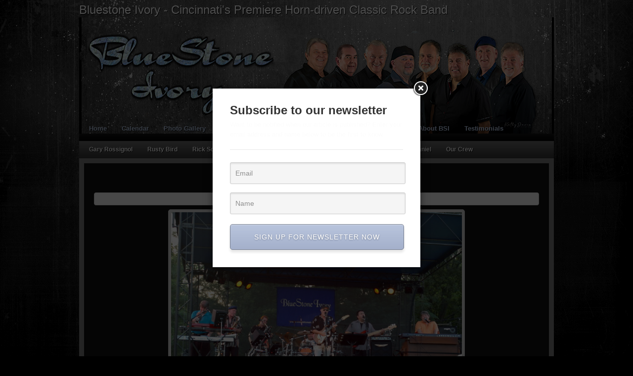

--- FILE ---
content_type: text/html; charset=UTF-8
request_url: https://bluestoneivory.com/st-gabriels-festival-06-15/
body_size: 21547
content:
<!DOCTYPE html PUBLIC "-//W3C//DTD XHTML 1.0 Transitional//EN" "http://www.w3.org/TR/xhtml1/DTD/xhtml1-transitional.dtd">
<html xmlns="http://www.w3.org/1999/xhtml" lang="en-US" xml:lang="en-US">
<head profile="http://gmpg.org/xfn/11">
<meta http-equiv="Content-Type" content="text/html; charset=UTF-8" />
			<meta name="robots" content="noodp,noydir" />
		<title>St. Gabriel’s Festival  (06-15)</title>
<meta name='robots' content='max-image-preview:large' />
<link rel='dns-prefetch' href='//maxcdn.bootstrapcdn.com' />
<link rel="alternate" type="application/rss+xml" title="Bluestone Ivory - Cincinnati&#039;s Premiere Horn-driven Classic Rock Band &raquo; Feed" href="https://bluestoneivory.com/feed/" />
<link rel="alternate" type="application/rss+xml" title="Bluestone Ivory - Cincinnati&#039;s Premiere Horn-driven Classic Rock Band &raquo; Comments Feed" href="https://bluestoneivory.com/comments/feed/" />
<link rel="alternate" type="text/calendar" title="Bluestone Ivory - Cincinnati&#039;s Premiere Horn-driven Classic Rock Band &raquo; iCal Feed" href="https://bluestoneivory.com/calendar/?ical=1" />
<link rel="alternate" title="oEmbed (JSON)" type="application/json+oembed" href="https://bluestoneivory.com/wp-json/oembed/1.0/embed?url=https%3A%2F%2Fbluestoneivory.com%2Fst-gabriels-festival-06-15%2F" />
<link rel="alternate" title="oEmbed (XML)" type="text/xml+oembed" href="https://bluestoneivory.com/wp-json/oembed/1.0/embed?url=https%3A%2F%2Fbluestoneivory.com%2Fst-gabriels-festival-06-15%2F&#038;format=xml" />
<link rel="canonical" href="https://bluestoneivory.com/st-gabriels-festival-06-15/" />
<style id='wp-img-auto-sizes-contain-inline-css' type='text/css'>
img:is([sizes=auto i],[sizes^="auto," i]){contain-intrinsic-size:3000px 1500px}
/*# sourceURL=wp-img-auto-sizes-contain-inline-css */
</style>
<link rel='stylesheet' id='amped-child-theme-css' href='https://bluestoneivory.com/wp-content/themes/amped/style.css?ver=1.0.1' type='text/css' media='all' />
<style id='wp-emoji-styles-inline-css' type='text/css'>

	img.wp-smiley, img.emoji {
		display: inline !important;
		border: none !important;
		box-shadow: none !important;
		height: 1em !important;
		width: 1em !important;
		margin: 0 0.07em !important;
		vertical-align: -0.1em !important;
		background: none !important;
		padding: 0 !important;
	}
/*# sourceURL=wp-emoji-styles-inline-css */
</style>
<link rel='stylesheet' id='wp-block-library-css' href='https://bluestoneivory.com/wp-includes/css/dist/block-library/style.min.css?ver=6.9' type='text/css' media='all' />
<style id='global-styles-inline-css' type='text/css'>
:root{--wp--preset--aspect-ratio--square: 1;--wp--preset--aspect-ratio--4-3: 4/3;--wp--preset--aspect-ratio--3-4: 3/4;--wp--preset--aspect-ratio--3-2: 3/2;--wp--preset--aspect-ratio--2-3: 2/3;--wp--preset--aspect-ratio--16-9: 16/9;--wp--preset--aspect-ratio--9-16: 9/16;--wp--preset--color--black: #000000;--wp--preset--color--cyan-bluish-gray: #abb8c3;--wp--preset--color--white: #ffffff;--wp--preset--color--pale-pink: #f78da7;--wp--preset--color--vivid-red: #cf2e2e;--wp--preset--color--luminous-vivid-orange: #ff6900;--wp--preset--color--luminous-vivid-amber: #fcb900;--wp--preset--color--light-green-cyan: #7bdcb5;--wp--preset--color--vivid-green-cyan: #00d084;--wp--preset--color--pale-cyan-blue: #8ed1fc;--wp--preset--color--vivid-cyan-blue: #0693e3;--wp--preset--color--vivid-purple: #9b51e0;--wp--preset--gradient--vivid-cyan-blue-to-vivid-purple: linear-gradient(135deg,rgb(6,147,227) 0%,rgb(155,81,224) 100%);--wp--preset--gradient--light-green-cyan-to-vivid-green-cyan: linear-gradient(135deg,rgb(122,220,180) 0%,rgb(0,208,130) 100%);--wp--preset--gradient--luminous-vivid-amber-to-luminous-vivid-orange: linear-gradient(135deg,rgb(252,185,0) 0%,rgb(255,105,0) 100%);--wp--preset--gradient--luminous-vivid-orange-to-vivid-red: linear-gradient(135deg,rgb(255,105,0) 0%,rgb(207,46,46) 100%);--wp--preset--gradient--very-light-gray-to-cyan-bluish-gray: linear-gradient(135deg,rgb(238,238,238) 0%,rgb(169,184,195) 100%);--wp--preset--gradient--cool-to-warm-spectrum: linear-gradient(135deg,rgb(74,234,220) 0%,rgb(151,120,209) 20%,rgb(207,42,186) 40%,rgb(238,44,130) 60%,rgb(251,105,98) 80%,rgb(254,248,76) 100%);--wp--preset--gradient--blush-light-purple: linear-gradient(135deg,rgb(255,206,236) 0%,rgb(152,150,240) 100%);--wp--preset--gradient--blush-bordeaux: linear-gradient(135deg,rgb(254,205,165) 0%,rgb(254,45,45) 50%,rgb(107,0,62) 100%);--wp--preset--gradient--luminous-dusk: linear-gradient(135deg,rgb(255,203,112) 0%,rgb(199,81,192) 50%,rgb(65,88,208) 100%);--wp--preset--gradient--pale-ocean: linear-gradient(135deg,rgb(255,245,203) 0%,rgb(182,227,212) 50%,rgb(51,167,181) 100%);--wp--preset--gradient--electric-grass: linear-gradient(135deg,rgb(202,248,128) 0%,rgb(113,206,126) 100%);--wp--preset--gradient--midnight: linear-gradient(135deg,rgb(2,3,129) 0%,rgb(40,116,252) 100%);--wp--preset--font-size--small: 13px;--wp--preset--font-size--medium: 20px;--wp--preset--font-size--large: 36px;--wp--preset--font-size--x-large: 42px;--wp--preset--spacing--20: 0.44rem;--wp--preset--spacing--30: 0.67rem;--wp--preset--spacing--40: 1rem;--wp--preset--spacing--50: 1.5rem;--wp--preset--spacing--60: 2.25rem;--wp--preset--spacing--70: 3.38rem;--wp--preset--spacing--80: 5.06rem;--wp--preset--shadow--natural: 6px 6px 9px rgba(0, 0, 0, 0.2);--wp--preset--shadow--deep: 12px 12px 50px rgba(0, 0, 0, 0.4);--wp--preset--shadow--sharp: 6px 6px 0px rgba(0, 0, 0, 0.2);--wp--preset--shadow--outlined: 6px 6px 0px -3px rgb(255, 255, 255), 6px 6px rgb(0, 0, 0);--wp--preset--shadow--crisp: 6px 6px 0px rgb(0, 0, 0);}:where(.is-layout-flex){gap: 0.5em;}:where(.is-layout-grid){gap: 0.5em;}body .is-layout-flex{display: flex;}.is-layout-flex{flex-wrap: wrap;align-items: center;}.is-layout-flex > :is(*, div){margin: 0;}body .is-layout-grid{display: grid;}.is-layout-grid > :is(*, div){margin: 0;}:where(.wp-block-columns.is-layout-flex){gap: 2em;}:where(.wp-block-columns.is-layout-grid){gap: 2em;}:where(.wp-block-post-template.is-layout-flex){gap: 1.25em;}:where(.wp-block-post-template.is-layout-grid){gap: 1.25em;}.has-black-color{color: var(--wp--preset--color--black) !important;}.has-cyan-bluish-gray-color{color: var(--wp--preset--color--cyan-bluish-gray) !important;}.has-white-color{color: var(--wp--preset--color--white) !important;}.has-pale-pink-color{color: var(--wp--preset--color--pale-pink) !important;}.has-vivid-red-color{color: var(--wp--preset--color--vivid-red) !important;}.has-luminous-vivid-orange-color{color: var(--wp--preset--color--luminous-vivid-orange) !important;}.has-luminous-vivid-amber-color{color: var(--wp--preset--color--luminous-vivid-amber) !important;}.has-light-green-cyan-color{color: var(--wp--preset--color--light-green-cyan) !important;}.has-vivid-green-cyan-color{color: var(--wp--preset--color--vivid-green-cyan) !important;}.has-pale-cyan-blue-color{color: var(--wp--preset--color--pale-cyan-blue) !important;}.has-vivid-cyan-blue-color{color: var(--wp--preset--color--vivid-cyan-blue) !important;}.has-vivid-purple-color{color: var(--wp--preset--color--vivid-purple) !important;}.has-black-background-color{background-color: var(--wp--preset--color--black) !important;}.has-cyan-bluish-gray-background-color{background-color: var(--wp--preset--color--cyan-bluish-gray) !important;}.has-white-background-color{background-color: var(--wp--preset--color--white) !important;}.has-pale-pink-background-color{background-color: var(--wp--preset--color--pale-pink) !important;}.has-vivid-red-background-color{background-color: var(--wp--preset--color--vivid-red) !important;}.has-luminous-vivid-orange-background-color{background-color: var(--wp--preset--color--luminous-vivid-orange) !important;}.has-luminous-vivid-amber-background-color{background-color: var(--wp--preset--color--luminous-vivid-amber) !important;}.has-light-green-cyan-background-color{background-color: var(--wp--preset--color--light-green-cyan) !important;}.has-vivid-green-cyan-background-color{background-color: var(--wp--preset--color--vivid-green-cyan) !important;}.has-pale-cyan-blue-background-color{background-color: var(--wp--preset--color--pale-cyan-blue) !important;}.has-vivid-cyan-blue-background-color{background-color: var(--wp--preset--color--vivid-cyan-blue) !important;}.has-vivid-purple-background-color{background-color: var(--wp--preset--color--vivid-purple) !important;}.has-black-border-color{border-color: var(--wp--preset--color--black) !important;}.has-cyan-bluish-gray-border-color{border-color: var(--wp--preset--color--cyan-bluish-gray) !important;}.has-white-border-color{border-color: var(--wp--preset--color--white) !important;}.has-pale-pink-border-color{border-color: var(--wp--preset--color--pale-pink) !important;}.has-vivid-red-border-color{border-color: var(--wp--preset--color--vivid-red) !important;}.has-luminous-vivid-orange-border-color{border-color: var(--wp--preset--color--luminous-vivid-orange) !important;}.has-luminous-vivid-amber-border-color{border-color: var(--wp--preset--color--luminous-vivid-amber) !important;}.has-light-green-cyan-border-color{border-color: var(--wp--preset--color--light-green-cyan) !important;}.has-vivid-green-cyan-border-color{border-color: var(--wp--preset--color--vivid-green-cyan) !important;}.has-pale-cyan-blue-border-color{border-color: var(--wp--preset--color--pale-cyan-blue) !important;}.has-vivid-cyan-blue-border-color{border-color: var(--wp--preset--color--vivid-cyan-blue) !important;}.has-vivid-purple-border-color{border-color: var(--wp--preset--color--vivid-purple) !important;}.has-vivid-cyan-blue-to-vivid-purple-gradient-background{background: var(--wp--preset--gradient--vivid-cyan-blue-to-vivid-purple) !important;}.has-light-green-cyan-to-vivid-green-cyan-gradient-background{background: var(--wp--preset--gradient--light-green-cyan-to-vivid-green-cyan) !important;}.has-luminous-vivid-amber-to-luminous-vivid-orange-gradient-background{background: var(--wp--preset--gradient--luminous-vivid-amber-to-luminous-vivid-orange) !important;}.has-luminous-vivid-orange-to-vivid-red-gradient-background{background: var(--wp--preset--gradient--luminous-vivid-orange-to-vivid-red) !important;}.has-very-light-gray-to-cyan-bluish-gray-gradient-background{background: var(--wp--preset--gradient--very-light-gray-to-cyan-bluish-gray) !important;}.has-cool-to-warm-spectrum-gradient-background{background: var(--wp--preset--gradient--cool-to-warm-spectrum) !important;}.has-blush-light-purple-gradient-background{background: var(--wp--preset--gradient--blush-light-purple) !important;}.has-blush-bordeaux-gradient-background{background: var(--wp--preset--gradient--blush-bordeaux) !important;}.has-luminous-dusk-gradient-background{background: var(--wp--preset--gradient--luminous-dusk) !important;}.has-pale-ocean-gradient-background{background: var(--wp--preset--gradient--pale-ocean) !important;}.has-electric-grass-gradient-background{background: var(--wp--preset--gradient--electric-grass) !important;}.has-midnight-gradient-background{background: var(--wp--preset--gradient--midnight) !important;}.has-small-font-size{font-size: var(--wp--preset--font-size--small) !important;}.has-medium-font-size{font-size: var(--wp--preset--font-size--medium) !important;}.has-large-font-size{font-size: var(--wp--preset--font-size--large) !important;}.has-x-large-font-size{font-size: var(--wp--preset--font-size--x-large) !important;}
/*# sourceURL=global-styles-inline-css */
</style>

<style id='classic-theme-styles-inline-css' type='text/css'>
/*! This file is auto-generated */
.wp-block-button__link{color:#fff;background-color:#32373c;border-radius:9999px;box-shadow:none;text-decoration:none;padding:calc(.667em + 2px) calc(1.333em + 2px);font-size:1.125em}.wp-block-file__button{background:#32373c;color:#fff;text-decoration:none}
/*# sourceURL=/wp-includes/css/classic-themes.min.css */
</style>
<link rel='stylesheet' id='email-subscribers-css' href='https://bluestoneivory.com/wp-content/plugins/email-subscribers/lite/public/css/email-subscribers-public.css?ver=5.9.14' type='text/css' media='all' />
<link rel='stylesheet' id='fb-widget-frontend-style-css' href='https://bluestoneivory.com/wp-content/plugins/facebook-pagelike-widget/assets/css/style.css?ver=1.0.0' type='text/css' media='all' />
<link rel='stylesheet' id='facebook-stream-custom-style-css' href='https://bluestoneivory.com/wp-content/plugins/facebook-stream/css/facebook_stream.css?ver=6.9' type='text/css' media='all' />
<link rel='stylesheet' id='facebook-stream-custom-style-colorbox-css' href='https://bluestoneivory.com/wp-content/plugins/facebook-stream/css/colorbox.css?ver=6.9' type='text/css' media='all' />
<link rel='stylesheet' id='meteor-slides-css' href='https://bluestoneivory.com/wp-content/plugins/meteor-slides/css/meteor-slides.css?ver=1.0' type='text/css' media='all' />
<link rel='stylesheet' id='wppa_style-css' href='https://bluestoneivory.com/wp-content/plugins/wp-photo-album-plus/wppa-style.css?ver=251224-130433' type='text/css' media='all' />
<style id='wppa_style-inline-css' type='text/css'>

.wppa-box {	border-style: solid; border-width:1px;border-radius:4px; -moz-border-radius:4px;margin-bottom:8px;background-color:#eeeeee;border-color:#cccccc; }
.wppa-mini-box { border-style: solid; border-width:1px;border-radius:2px;border-color:#cccccc; }
.wppa-cover-box {  }
.wppa-cover-text-frame {  }
.wppa-box-text { color:#FFFFFF; }
.wppa-box-text, .wppa-box-text-nocolor { font-weight:normal; }
.wppa-thumb-text { color:#FFFFFF;font-weight:normal; }
.wppa-nav-text { color:#FFFFFF;font-weight:normal; }
.wppa-img { background-color:#dddddd; }
.wppa-title { color:#FFFFFF;font-weight:bold; }
.wppa-fulldesc { font-size:20px;color:#FFCC00;font-weight:bold; }
.wppa-fulltitle { color:#FFFFFF;font-weight:normal; }
/*# sourceURL=wppa_style-inline-css */
</style>
<link rel='stylesheet' id='cff-css' href='https://bluestoneivory.com/wp-content/plugins/custom-facebook-feed/assets/css/cff-style.min.css?ver=4.3.4' type='text/css' media='all' />
<link rel='stylesheet' id='sb-font-awesome-css' href='https://maxcdn.bootstrapcdn.com/font-awesome/4.7.0/css/font-awesome.min.css?ver=6.9' type='text/css' media='all' />
<link rel='stylesheet' id='audioigniter-css' href='https://bluestoneivory.com/wp-content/plugins/audioigniter/player/build/style.css?ver=2.0.2' type='text/css' media='all' />
<script type="text/javascript" src="https://bluestoneivory.com/wp-includes/js/dist/hooks.min.js?ver=dd5603f07f9220ed27f1" id="wp-hooks-js"></script>
<script type="text/javascript" src="https://bluestoneivory.com/wp-includes/js/dist/i18n.min.js?ver=c26c3dc7bed366793375" id="wp-i18n-js"></script>
<script type="text/javascript" id="wp-i18n-js-after">
/* <![CDATA[ */
wp.i18n.setLocaleData( { 'text direction\u0004ltr': [ 'ltr' ] } );
//# sourceURL=wp-i18n-js-after
/* ]]> */
</script>
<script type="text/javascript" src="https://bluestoneivory.com/wp-content/plugins/wp-photo-album-plus/js/wppa-decls.js?ver=251224-180433" id="wppa-decls-js"></script>
<script type="text/javascript" id="wppa-decls-js-after">
/* <![CDATA[ */
const { __ } = wp.i18n;

wppaSiteUrl = "https://bluestoneivory.com",
wppaThumbPageSize = 0,
wppaResizeEndDelay = 200,
wppaScrollEndDelay = 200,
_wppaTextDelay = 800,
wppaEasingSlide = "swing",
wppaEasingLightbox = "swing",
wppaEasingPopup = "swing",
wppaUploadButtonText = "Browse...",
wppaOvlBigBrowse = false,
wppaOvlSmallBrowse = true,
wppaImageMagickDefaultAspect = "NaN",
wppaImageDirectory = "https://bluestoneivory.com/wp-content/uploads/wppa/icons/",
wppaWppaUrl = "https://bluestoneivory.com/wp-content/plugins/wp-photo-album-plus",
wppaIncludeUrl = "https://bluestoneivory.com/wp-includes",
wppaAjaxMethod = "rest",
wppaAjaxUrl = "https://bluestoneivory.com/wp-json/wp-photo-album-plus/endPoint",
wppaAdminAjaxUrl = "https://bluestoneivory.com/wp-admin/admin-ajax.php",
wppaUploadUrl = "https://bluestoneivory.com/wp-content/uploads/wppa",
wppaIsIe = false,
wppaIsSafari = false,
wppaSlideshowNavigationType = "icons",
wppaSlideshowDefaultTimeout = 4,
wppaAudioHeight = 32,
wppaFilmThumbTitle = "Double click to start/stop slideshow running",
wppaClickToView = "Click to view",
wppaLang = "",
wppaVoteForMe = "Vote for me!",
wppaVotedForMe = "Voted for me",
wppaGlobalFsIconSize = "32",
wppaFsFillcolor = "#999999",
wppaFsBgcolor = "transparent",
wppaFsPolicy = "lightbox",
wppaNiceScroll = false,
wppaNiceScrollOpts = {cursorwidth:8,
cursoropacitymin:0.4,
cursorcolor:'#777777',
cursorborder:'none',
cursorborderradius:6,
autohidemode:'leave',
nativeparentscrolling:false,
preservenativescrolling:false,
bouncescroll:false,
smoothscroll:true,
cursorborder:'2px solid transparent',},
wppaVersion = "9.1.06.009",
wppaBackgroundColorImage = "#dddddd",
wppaPopupLinkType = "photo",
wppaAnimationType = "fadeover",
wppaAnimationSpeed = 800,
wppaThumbnailAreaDelta = 14,
wppaTextFrameDelta = 181,
wppaBoxDelta = 14,
wppaFilmShowGlue = true,
wppaMiniTreshold = 500,
wppaRatingOnce = false,
wppaHideWhenEmpty = false,
wppaBGcolorNumbar = "#cccccc",
wppaBcolorNumbar = "#cccccc",
wppaBGcolorNumbarActive = "#333333",
wppaBcolorNumbarActive = "#333333",
wppaFontFamilyNumbar = "",
wppaFontSizeNumbar = "px",
wppaFontColorNumbar = "#FFFFFF",
wppaFontWeightNumbar = "normal",
wppaFontFamilyNumbarActive = "",
wppaFontSizeNumbarActive = "px",
wppaFontColorNumbarActive = "#FFFFFF",
wppaFontWeightNumbarActive = "bold",
wppaNumbarMax = "10",
wppaNextOnCallback = false,
wppaStarOpacity = 0.2,
wppaEmailRequired = "required",
wppaSlideBorderWidth = 6,
wppaAllowAjax = true,
wppaThumbTargetBlank = false,
wppaRatingMax = 5,
wppaRatingDisplayType = "graphic",
wppaRatingPrec = 2,
wppaStretch = false,
wppaMinThumbSpace = 4,
wppaThumbSpaceAuto = true,
wppaMagnifierCursor = "magnifier-small.png",
wppaAutoOpenComments = true,
wppaUpdateAddressLine = true,
wppaSlideSwipe = true,
wppaMaxCoverWidth = 800,
wppaSlideToFullpopup = false,
wppaComAltSize = 75,
wppaBumpViewCount = true,
wppaBumpClickCount = false,
wppaShareHideWhenRunning = false,
wppaFotomoto = false,
wppaFotomotoHideWhenRunning = false,
wppaCommentRequiredAfterVote = false,
wppaFotomotoMinWidth = 400,
wppaOvlHires = true,
wppaSlideVideoStart = false,
wppaSlideAudioStart = false,
wppaOvlRadius = 12,
wppaOvlBorderWidth = 8,
wppaThemeStyles = "",
wppaStickyHeaderHeight = 0,
wppaRenderModal = false,
wppaModalQuitImg = "url(https://bluestoneivory.com/wp-content/uploads/wppa/icons/smallcross-white.gif )",
wppaBoxRadius = "4",
wppaModalBgColor = "#ffffff",
wppaUploadEdit = "-none-",
wppaSvgFillcolor = "#666666",
wppaSvgBgcolor = "#dddddd",
wppaOvlSvgFillcolor = "#999999",
wppaOvlSvgBgcolor = "#ffffff",
wppaSvgCornerStyle = "light",
wppaHideRightClick = false,
wppaGeoZoom = 10,
wppaLazyLoad = false,
wppaAreaMaxFrac = 0,
wppaAreaMaxFracSlide = 0,
wppaAreaMaxFracAudio = 0,
wppaIconSizeNormal = "default",
wppaIconSizeSlide = "default",
wppaResponseSpeed = 0,
wppaExtendedResizeCount = 0,
wppaExtendedResizeDelay = 1000,
wppaCoverSpacing = 8,
wppaFilmonlyContinuous = false,
wppaNoAnimateOnMobile = false,
wppaAjaxScroll = true,
wppaThumbSize = 100,
wppaTfMargin = 4,
wppaRequestInfoDialogText = "Please specify your question",
wppaThumbAspect = 0.75,
wppaStartStopNew = false,
wppaSlideVideoPauseStop = false,
wppaThumbNolink = false;
wppaOvlTxtHeight = "auto",
wppaOvlOpacity = 0.8,
wppaOvlOnclickType = "none",
wppaOvlTheme = "white",
wppaOvlAnimSpeed = 300,
wppaOvlSlideSpeedDefault = 5000,
wppaVer4WindowWidth = 800,
wppaVer4WindowHeight = 600,
wppaOvlShowCounter = true,
wppaOvlFontFamily = "",
wppaOvlFontSize = "10",
wppaOvlFontColor = "#FFFFFF",
wppaOvlFontWeight = "bold",
wppaOvlLineHeight = "10",
wppaOvlVideoStart = true,
wppaOvlAudioStart = true,
wppaOvlSlideStartDefault = true,
wppaOvlShowStartStop = true,
wppaIsMobile = false,
wppaIsIpad = false,
wppaOvlIconSize = "32px",
wppaOvlBrowseOnClick = false,
wppaOvlGlobal = false,
wppaPhotoDirectory = "https://bluestoneivory.com/wp-content/uploads/wppa/",
wppaThumbDirectory = "https://bluestoneivory.com/wp-content/uploads/wppa/thumbs/",
wppaTempDirectory = "https://bluestoneivory.com/wp-content/uploads/wppa/temp/",
wppaFontDirectory = "https://bluestoneivory.com/wp-content/uploads/wppa/fonts/",
wppaOutputType = "-none-",
wppaOvlNavIconSize = 32,
wppaOvlVideoPauseStop = false;var
wppaShortcodeTemplate = "&lt;div style=&quot;font-size:0;line-height:0&quot;&gt;&lt;img id=&quot;ph-7432-0&quot; title=&quot;IMG_1372.jpg&quot; style=&quot;width:100%;margin:0;&quot; src=&quot;https://bluestoneivory.com/wp-content/uploads/wppa/7432.jpg?ver=3&quot; alt=&quot;IMG_1372.jpg&quot;/&gt;&lt;/div&gt;";
wppaShortcodeTemplateId = "7432.jpg";
//# sourceURL=wppa-decls-js-after
/* ]]> */
</script>
<script type="text/javascript" src="https://bluestoneivory.com/wp-includes/js/jquery/jquery.min.js?ver=3.7.1" id="jquery-core-js"></script>
<script type="text/javascript" src="https://bluestoneivory.com/wp-includes/js/jquery/jquery-migrate.min.js?ver=3.4.1" id="jquery-migrate-js"></script>
<script type="text/javascript" src="https://bluestoneivory.com/wp-includes/js/jquery/jquery.form.min.js?ver=4.3.0" id="jquery-form-js"></script>
<script type="text/javascript" src="https://bluestoneivory.com/wp-includes/js/imagesloaded.min.js?ver=5.0.0" id="imagesloaded-js"></script>
<script type="text/javascript" src="https://bluestoneivory.com/wp-includes/js/masonry.min.js?ver=4.2.2" id="masonry-js"></script>
<script type="text/javascript" src="https://bluestoneivory.com/wp-includes/js/jquery/jquery.masonry.min.js?ver=3.1.2b" id="jquery-masonry-js"></script>
<script type="text/javascript" src="https://bluestoneivory.com/wp-includes/js/jquery/ui/core.min.js?ver=1.13.3" id="jquery-ui-core-js"></script>
<script type="text/javascript" src="https://bluestoneivory.com/wp-includes/js/jquery/ui/mouse.min.js?ver=1.13.3" id="jquery-ui-mouse-js"></script>
<script type="text/javascript" src="https://bluestoneivory.com/wp-includes/js/jquery/ui/resizable.min.js?ver=1.13.3" id="jquery-ui-resizable-js"></script>
<script type="text/javascript" src="https://bluestoneivory.com/wp-includes/js/jquery/ui/draggable.min.js?ver=1.13.3" id="jquery-ui-draggable-js"></script>
<script type="text/javascript" src="https://bluestoneivory.com/wp-includes/js/jquery/ui/controlgroup.min.js?ver=1.13.3" id="jquery-ui-controlgroup-js"></script>
<script type="text/javascript" src="https://bluestoneivory.com/wp-includes/js/jquery/ui/checkboxradio.min.js?ver=1.13.3" id="jquery-ui-checkboxradio-js"></script>
<script type="text/javascript" src="https://bluestoneivory.com/wp-includes/js/jquery/ui/button.min.js?ver=1.13.3" id="jquery-ui-button-js"></script>
<script type="text/javascript" src="https://bluestoneivory.com/wp-includes/js/jquery/ui/dialog.min.js?ver=1.13.3" id="jquery-ui-dialog-js"></script>
<script type="text/javascript" id="wppa-all-js-extra">
/* <![CDATA[ */
var wppaObj = {"restUrl":"https://bluestoneivory.com/wp-json/","restNonce":"d104a8a683"};
//# sourceURL=wppa-all-js-extra
/* ]]> */
</script>
<script type="text/javascript" src="https://bluestoneivory.com/wp-content/plugins/wp-photo-album-plus/js/wppa-all.js?ver=251224-180433" id="wppa-all-js"></script>
<script type="text/javascript" src="https://bluestoneivory.com/wp-content/plugins/wp-photo-album-plus/vendor/jquery-easing/jquery.easing.min.js?ver=9.1.06.009" id="nicescrollr-easing-min-js-js"></script>
<script type="text/javascript" src="https://bluestoneivory.com/wp-content/plugins/facebook-stream/js/facebook-stream.js?ver=6.9" id="facebook-stream-custom-script-js"></script>
<script type="text/javascript" src="https://bluestoneivory.com/wp-content/plugins/facebook-stream/js/jquery.colorbox.js?ver=6.9" id="facebook-stream-custom-script-colorbox-js"></script>
<script type="text/javascript" src="https://bluestoneivory.com/wp-content/plugins/meteor-slides/js/jquery.cycle.all.js?ver=6.9" id="jquery-cycle-js"></script>
<script type="text/javascript" src="https://bluestoneivory.com/wp-content/plugins/meteor-slides/js/jquery.metadata.v2.js?ver=6.9" id="jquery-metadata-js"></script>
<script type="text/javascript" src="https://bluestoneivory.com/wp-content/plugins/meteor-slides/js/jquery.touchwipe.1.1.1.js?ver=6.9" id="jquery-touchwipe-js"></script>
<script type="text/javascript" id="meteorslides-script-js-extra">
/* <![CDATA[ */
var meteorslidessettings = {"meteorslideshowspeed":"2000","meteorslideshowduration":"5000","meteorslideshowheight":"300","meteorslideshowwidth":"700","meteorslideshowtransition":"fade"};
//# sourceURL=meteorslides-script-js-extra
/* ]]> */
</script>
<script type="text/javascript" src="https://bluestoneivory.com/wp-content/plugins/meteor-slides/js/slideshow.js?ver=6.9" id="meteorslides-script-js"></script>
<link rel="https://api.w.org/" href="https://bluestoneivory.com/wp-json/" /><link rel="alternate" title="JSON" type="application/json" href="https://bluestoneivory.com/wp-json/wp/v2/pages/661" /><link rel="EditURI" type="application/rsd+xml" title="RSD" href="https://bluestoneivory.com/xmlrpc.php?rsd" />
    <script type="text/javascript">
        var ajaxurl = "https://bluestoneivory.com/wp-admin/admin-ajax.php";
    </script>            
    <meta name="tec-api-version" content="v1"><meta name="tec-api-origin" content="https://bluestoneivory.com"><link rel="alternate" href="https://bluestoneivory.com/wp-json/tribe/events/v1/" /><link rel="icon" href="https://bluestoneivory.com/wp-content/themes/amped/images/favicon.ico" />
<link rel="pingback" href="https://bluestoneivory.com/xmlrpc.php" />
		<style type="text/css" id="wp-custom-css">
			/* Heading */
#tribe-events-content h1{
	color:#a2b9e6;
}

/* Tribe event date start */
.tribe-events-schedule h2 .tribe-event-date-start{
	color:#7383c8;
}

/* Tribe event date end */
.tribe-events-schedule h2 .tribe-event-date-end{
	color:#9392e2;
	
}
/* Body */
body{
	color:#fcfcfc;
}

/* Division */
.tribe-events-calendar-month__body .hentry .tribe-events-calendar-month__calendar-event-datetime{
	color:#96b1e3;
}

/* Link */
.tribe-events-calendar-month__calendar-event-details .tribe-events-calendar-month__calendar-event-title a{
	color:#f0c61d;
	
}
/* Album*/
#wrap div .album{
	background-blend-mode: darken;
	transform:translatex(0px) translatey (0px);
	background-color:#020202;
	
}		</style>
		
<link rel='stylesheet' id='wp-email-subscription-popup-css' href='https://bluestoneivory.com/wp-content/plugins/email-subscribe/css/wp-email-subscription-popup.css?ver=1.2.11' type='text/css' media='all' />
<link rel='stylesheet' id='subscribe-popup-css' href='https://bluestoneivory.com/wp-content/plugins/email-subscribe/css/subscribe-popup.css?ver=1.2.11' type='text/css' media='all' />
</head>
<body class="wp-singular page-template-default page page-id-661 wp-theme-genesis wp-child-theme-amped non-logged-in tribe-no-js custom-header header-full-width full-width-content"><div id="wrap"><div id="header"><div class="wrap"><div id="title-area"><p id="title"><a href="https://bluestoneivory.com/">Bluestone Ivory - Cincinnati&#039;s Premiere Horn-driven Classic Rock Band</a></p></div><img src="https://bluestoneivory.com/wp-content/uploads/2019/05/bsi-2019-header.jpg"width:960px; height:235px;>

  </div></div><div id="nav"><div class="wrap"><ul id="menu-bluestone-ivory" class="menu genesis-nav-menu menu-primary js-superfish"><li id="menu-item-14" class="menu-item menu-item-type-custom menu-item-object-custom menu-item-home menu-item-14"><a href="https://bluestoneivory.com/">Home</a></li>
<li id="menu-item-1810" class="menu-item menu-item-type-custom menu-item-object-custom menu-item-1810"><a href="https://bluestoneivory.com/calendar/">Calendar</a></li>
<li id="menu-item-96" class="menu-item menu-item-type-post_type menu-item-object-page menu-item-96"><a href="https://bluestoneivory.com/photo-gallery/">Photo Gallery</a></li>
<li id="menu-item-91" class="menu-item menu-item-type-post_type menu-item-object-page menu-item-91"><a href="https://bluestoneivory.com/video/">Video</a></li>
<li id="menu-item-130" class="menu-item menu-item-type-post_type menu-item-object-page menu-item-130"><a href="https://bluestoneivory.com/audio-3/">Audio</a></li>
<li id="menu-item-1050" class="menu-item menu-item-type-post_type menu-item-object-page menu-item-1050"><a href="https://bluestoneivory.com/song-list/">Song List</a></li>
<li id="menu-item-106" class="menu-item menu-item-type-post_type menu-item-object-page menu-item-106"><a href="https://bluestoneivory.com/bsi-store/">BSI Store</a></li>
<li id="menu-item-108" class="menu-item menu-item-type-post_type menu-item-object-page menu-item-108"><a href="https://bluestoneivory.com/book-bsi/">Book BSI</a></li>
<li id="menu-item-100" class="menu-item menu-item-type-post_type menu-item-object-page menu-item-100"><a href="https://bluestoneivory.com/about-bluestone-ivory/">About BSI</a></li>
<li id="menu-item-638" class="menu-item menu-item-type-post_type menu-item-object-page menu-item-638"><a href="https://bluestoneivory.com/testimonials/">Testimonials</a></li>
<li id="menu-item-1845" class="menu-item menu-item-type-post_type menu-item-object-page menu-item-1845"><a href="https://bluestoneivory.com/mt-healthy-july-2015/">Mt Healthy July 2015</a></li>
<li id="menu-item-1851" class="menu-item menu-item-type-post_type menu-item-object-page menu-item-1851"><a href="https://bluestoneivory.com/spring-grove-7-15-2015/">Spring Grove 7-15-2015</a></li>
<li id="menu-item-1865" class="menu-item menu-item-type-post_type menu-item-object-page menu-item-1865"><a href="https://bluestoneivory.com/moonlight-gardens-coney-island-8715/">Moonlight Gardens -Coney Island 8/7/15</a></li>
<li id="menu-item-1882" class="menu-item menu-item-type-post_type menu-item-object-page menu-item-1882"><a href="https://bluestoneivory.com/sharonville-cruisin-the-loop-8-27-2015/">Sharonville Cruisin the Loop 8-27-2015</a></li>
<li id="menu-item-1887" class="menu-item menu-item-type-post_type menu-item-object-page menu-item-1887"><a href="https://bluestoneivory.com/riverfest-972015/">Riverfest 9/7/2015</a></li>
<li id="menu-item-1892" class="menu-item menu-item-type-post_type menu-item-object-page menu-item-1892"><a href="https://bluestoneivory.com/lawrenceburgs-music-on-the-river-952015/">Lawrenceburg&#8217;s Music on the River 9/5/2015</a></li>
<li id="menu-item-1902" class="menu-item menu-item-type-post_type menu-item-object-page menu-item-1902"><a href="https://bluestoneivory.com/celebrate-mt-healthy-9-12-2015/">Celebrate Mt Healthy 9-12-2015</a></li>
<li id="menu-item-2075" class="menu-item menu-item-type-post_type menu-item-object-page menu-item-2075"><a href="https://bluestoneivory.com/redmoor-3-11-16/">Redmoor 3-11-16</a></li>
<li id="menu-item-2080" class="menu-item menu-item-type-post_type menu-item-object-page menu-item-2080"><a href="https://bluestoneivory.com/new-years-2015/">New Years 2015</a></li>
<li id="menu-item-2085" class="menu-item menu-item-type-post_type menu-item-object-page menu-item-2085"><a href="https://bluestoneivory.com/photo-albums/">Photo Albums</a></li>
<li id="menu-item-2095" class="menu-item menu-item-type-post_type menu-item-object-page menu-item-2095"><a href="https://bluestoneivory.com/bluestone-ivory-2016/">Cincinnati&#8217;s Premiere Horn-driven Classic Rock Band</a></li>
<li id="menu-item-2121" class="menu-item menu-item-type-post_type menu-item-object-page menu-item-2121"><a href="https://bluestoneivory.com/moonlight-gardens-june-10-2016/">Moonlight Gardens June 10, 2016</a></li>
<li id="menu-item-2153" class="menu-item menu-item-type-post_type menu-item-object-page menu-item-2153"><a href="https://bluestoneivory.com/deerfield-township-62916/">Deerfield Township 6/29/16</a></li>
<li id="menu-item-2156" class="menu-item menu-item-type-post_type menu-item-object-page menu-item-2156"><a href="https://bluestoneivory.com/lawrenceburg-on-the-river-63016/">Lawrenceburg on The River 6/30/16</a></li>
<li id="menu-item-2159" class="menu-item menu-item-type-post_type menu-item-object-page menu-item-2159"><a href="https://bluestoneivory.com/mt-healthy-fireworks-festival-7316/">Mt Healthy Fireworks Festival 7/3/16</a></li>
<li id="menu-item-2163" class="menu-item menu-item-type-post_type menu-item-object-page menu-item-2163"><a href="https://bluestoneivory.com/photo-albums-2/">Photo Albums</a></li>
<li id="menu-item-2179" class="menu-item menu-item-type-post_type menu-item-object-page menu-item-2179"><a href="https://bluestoneivory.com/bellevue-beach-park-concert-7-9-16/">Bellevue Beach Park Concert 7-9-16</a></li>
<li id="menu-item-2184" class="menu-item menu-item-type-post_type menu-item-object-page menu-item-2184"><a href="https://bluestoneivory.com/spring-grove-rose-garden-concert-7-13-2016/">Spring Grove Rose Garden Concert 7-13-2016</a></li>
<li id="menu-item-2188" class="menu-item menu-item-type-post_type menu-item-object-page menu-item-2188"><a href="https://bluestoneivory.com/st-johns-festival-west-chester-8-7-2016/">St Johns Festival West Chester 8-7-2016</a></li>
<li id="menu-item-2192" class="menu-item menu-item-type-post_type menu-item-object-page menu-item-2192"><a href="https://bluestoneivory.com/bridgewater-falls-july-12-2016/">Bridgewater Falls July 12, 2016</a></li>
<li id="menu-item-2202" class="menu-item menu-item-type-post_type menu-item-object-page menu-item-2202"><a href="https://bluestoneivory.com/coney-island-aug-19-2016/">Coney Island Aug 19, 2016</a></li>
<li id="menu-item-2205" class="menu-item menu-item-type-post_type menu-item-object-page menu-item-2205"><a href="https://bluestoneivory.com/fairfield-concert-aug-25-2016/">Fairfield Concert Aug 25, 2016</a></li>
<li id="menu-item-2208" class="menu-item menu-item-type-post_type menu-item-object-page menu-item-2208"><a href="https://bluestoneivory.com/keehner-park-aug-27-2016/">Keehner Park Aug 27, 2016</a></li>
<li id="menu-item-2213" class="menu-item menu-item-type-post_type menu-item-object-page menu-item-2213"><a href="https://bluestoneivory.com/st-peter-paul-sept-17-2016/">St Peter &#038; Paul Sept. 17, 2016</a></li>
<li id="menu-item-2236" class="menu-item menu-item-type-post_type menu-item-object-page menu-item-2236"><a href="https://bluestoneivory.com/vfw-halloween-oct-29-2016/">VFW Halloween Oct 29, 2016</a></li>
<li id="menu-item-2245" class="menu-item menu-item-type-post_type menu-item-object-page menu-item-2245"><a href="https://bluestoneivory.com/st-williams-festival-8-20-2016/">St Williams Festival 8-20-2016</a></li>
<li id="menu-item-2251" class="menu-item menu-item-type-post_type menu-item-object-page menu-item-2251"><a href="https://bluestoneivory.com/clermont-co-library-9-10-2016/">Clermont Co. Library 9-10-2016</a></li>
<li id="menu-item-2257" class="menu-item menu-item-type-post_type menu-item-object-page menu-item-2257"><a href="https://bluestoneivory.com/dragonfly-benefit-2-23-2016/">Dragonfly Benefit 2-23-2016</a></li>
<li id="menu-item-2283" class="menu-item menu-item-type-post_type menu-item-object-page menu-item-2283"><a href="https://bluestoneivory.com/new-years-eve-2016/">New Year&#8217;s Eve 2016</a></li>
<li id="menu-item-2334" class="menu-item menu-item-type-post_type menu-item-object-page menu-item-2334"><a href="https://bluestoneivory.com/vfw-dance-feb-22-2017/">VFW Dance Feb 22 2017</a></li>
<li id="menu-item-2568" class="menu-item menu-item-type-post_type menu-item-object-page menu-item-2568"><a href="https://bluestoneivory.com/band-only-calendar/">Band Only Calendar</a></li>
<li id="menu-item-3062" class="menu-item menu-item-type-post_type menu-item-object-page menu-item-3062"><a href="https://bluestoneivory.com/privacy-policy/">Privacy Policy</a></li>
<li id="menu-item-3073" class="menu-item menu-item-type-post_type menu-item-object-page menu-item-3073"><a href="https://bluestoneivory.com/newyearseve23/">NYE 2023</a></li>
<li id="menu-item-3293" class="menu-item menu-item-type-post_type menu-item-object-page menu-item-3293"><a href="https://bluestoneivory.com/scott-turner/">Scott Turner</a></li>
<li id="menu-item-3313" class="menu-item menu-item-type-post_type menu-item-object-page menu-item-3313"><a href="https://bluestoneivory.com/?page_id=1382">New Years Eve</a></li>
<li id="menu-item-3705" class="menu-item menu-item-type-post_type menu-item-object-page menu-item-3705"><a href="https://bluestoneivory.com/larry-daniel/">Larry Daniel</a></li>
</ul></div></div><div id="subnav"><div class="wrap"><ul id="menu-the-band" class="menu genesis-nav-menu menu-secondary js-superfish"><li id="menu-item-1728" class="menu-item menu-item-type-post_type menu-item-object-page menu-item-1728"><a href="https://bluestoneivory.com/gary/">Gary Rossignol</a></li>
<li id="menu-item-1733" class="menu-item menu-item-type-post_type menu-item-object-page menu-item-1733"><a href="https://bluestoneivory.com/rusty/">Rusty Bird</a></li>
<li id="menu-item-1732" class="menu-item menu-item-type-post_type menu-item-object-page menu-item-1732"><a href="https://bluestoneivory.com/rick/">Rick Schmidt</a></li>
<li id="menu-item-1731" class="menu-item menu-item-type-post_type menu-item-object-page menu-item-1731"><a href="https://bluestoneivory.com/lee/">Lee Heftel</a></li>
<li id="menu-item-1727" class="menu-item menu-item-type-post_type menu-item-object-page menu-item-1727"><a href="https://bluestoneivory.com/chris/">Chris Chapman</a></li>
<li id="menu-item-3295" class="menu-item menu-item-type-post_type menu-item-object-page menu-item-3295"><a href="https://bluestoneivory.com/scott-turner/">Scott Turner</a></li>
<li id="menu-item-3707" class="menu-item menu-item-type-post_type menu-item-object-page menu-item-3707"><a href="https://bluestoneivory.com/larry-daniel/">Larry Daniel</a></li>
<li id="menu-item-1729" class="menu-item menu-item-type-post_type menu-item-object-page menu-item-1729"><a href="https://bluestoneivory.com/our-crew-2/">Our Crew</a></li>
</ul></div></div><?php if(function_exists('wp_content_slider')) { wp_content_slider(); } ?><div id="inner"><div id="content-sidebar-wrap"><div id="content" class="hfeed"><div class="post-661 page type-page status-publish hentry entry"><div class="entry-content"><p style="text-align: center;"><span style="color: #ffcc00; font-size: 22px;"><strong>St. Gabriel’s Festival  (06-15)</strong></span></p>
<p style="text-align: center;"> 
<!-- Start container 1 --><div id="wppa-modal-container-1" class="wppa-modal-container" style="position:relative;z-index:100000;" data-wppa="yes"></div><div id="wppa-container-wrapper-1" class="aligncenter wppa-container-wrapper " style="width:100%;clear:both;display:block;margin-left:auto;margin-right:auto;padding:0;position:relative;"><div id="wppa-container-1" style="width:100%;" class="wppa-container wppa-container-1 wppa-rev-9106009 wppa-prevrev-9105004 wppa-theme-9.1.06.009 wppa-api-9.1.06.009"><svg id="wppa-ajax-spin-1" class="wppa-ajax-spin uil-default" width="120px" height="120px" viewBox="0 0 100 100" preserveAspectRatio="xMidYMid" stroke="" style="width:120px; height:120px; position:fixed; top:50%; margin-top:-60px; left:50%; margin-left:-60px; opacity:1; display:none; fill:#666666; background-color:#dddddd; border-radius:12px;"><rect x="0" y="0" width="100" height="100" fill="none" class="bk"></rect><rect class="wppa-ajaxspin" x="47" y="40" width="6" height="20" rx="3" ry="3" transform="rotate(0 50 50) translate(0 -32)"><animate attributeName="opacity" from="1" to="0" dur="1.5s" begin="0s" repeatCount="indefinite" ></rect><rect class="wppa-ajaxspin" x="47" y="40" width="6" height="20" rx="3" ry="3" transform="rotate(22.5 50 50) translate(0 -32)"><animate attributeName="opacity" from="1" to="0" dur="1.5s" begin="0.09375s" repeatCount="indefinite" ></rect><rect class="wppa-ajaxspin" x="47" y="40" width="6" height="20" rx="3" ry="3" transform="rotate(45 50 50) translate(0 -32)"><animate attributeName="opacity" from="1" to="0" dur="1.5s" begin="0.1875s" repeatCount="indefinite" ></rect><rect class="wppa-ajaxspin" x="47" y="40" width="6" height="20" rx="3" ry="3" transform="rotate(67.5 50 50) translate(0 -32)"><animate attributeName="opacity" from="1" to="0" dur="1.5s" begin="0.28125s" repeatCount="indefinite" ></rect><rect class="wppa-ajaxspin" x="47" y="40" width="6" height="20" rx="3" ry="3" transform="rotate(90 50 50) translate(0 -32)"><animate attributeName="opacity" from="1" to="0" dur="1.5s" begin="0.375s" repeatCount="indefinite" ></rect><rect class="wppa-ajaxspin" x="47" y="40" width="6" height="20" rx="3" ry="3" transform="rotate(112.5 50 50) translate(0 -32)"><animate attributeName="opacity" from="1" to="0" dur="1.5s" begin="0.46875s" repeatCount="indefinite" ></rect><rect class="wppa-ajaxspin" x="47" y="40" width="6" height="20" rx="3" ry="3" transform="rotate(135 50 50) translate(0 -32)"><animate attributeName="opacity" from="1" to="0" dur="1.5s" begin="0.5625s" repeatCount="indefinite" ></rect><rect class="wppa-ajaxspin" x="47" y="40" width="6" height="20" rx="3" ry="3" transform="rotate(157.5 50 50) translate(0 -32)"><animate attributeName="opacity" from="1" to="0" dur="1.5s" begin="0.65625s" repeatCount="indefinite" ></rect><rect class="wppa-ajaxspin" x="47" y="40" width="6" height="20" rx="3" ry="3" transform="rotate(180 50 50) translate(0 -32)"><animate attributeName="opacity" from="1" to="0" dur="1.5s" begin="0.75s" repeatCount="indefinite" ></rect><rect class="wppa-ajaxspin" x="47" y="40" width="6" height="20" rx="3" ry="3" transform="rotate(202.5 50 50) translate(0 -32)"><animate attributeName="opacity" from="1" to="0" dur="1.5s" begin="0.84375s" repeatCount="indefinite" ></rect><rect class="wppa-ajaxspin" x="47" y="40" width="6" height="20" rx="3" ry="3" transform="rotate(225 50 50) translate(0 -32)"><animate attributeName="opacity" from="1" to="0" dur="1.5s" begin="0.9375s" repeatCount="indefinite" ></rect><rect class="wppa-ajaxspin" x="47" y="40" width="6" height="20" rx="3" ry="3" transform="rotate(247.5 50 50) translate(0 -32)"><animate attributeName="opacity" from="1" to="0" dur="1.5s" begin="1.03125s" repeatCount="indefinite" ></rect><rect class="wppa-ajaxspin" x="47" y="40" width="6" height="20" rx="3" ry="3" transform="rotate(270 50 50) translate(0 -32)"><animate attributeName="opacity" from="1" to="0" dur="1.5s" begin="1.125s" repeatCount="indefinite" ></rect><rect class="wppa-ajaxspin" x="47" y="40" width="6" height="20" rx="3" ry="3" transform="rotate(292.5 50 50) translate(0 -32)"><animate attributeName="opacity" from="1" to="0" dur="1.5s" begin="1.21875s" repeatCount="indefinite" ></rect><rect class="wppa-ajaxspin" x="47" y="40" width="6" height="20" rx="3" ry="3" transform="rotate(315 50 50) translate(0 -32)"><animate attributeName="opacity" from="1" to="0" dur="1.5s" begin="1.3125s" repeatCount="indefinite" ></rect><rect class="wppa-ajaxspin" x="47" y="40" width="6" height="20" rx="3" ry="3" transform="rotate(337.5 50 50) translate(0 -32)"><animate attributeName="opacity" from="1" to="0" dur="1.5s" begin="1.40625s" repeatCount="indefinite" ></rect></svg><input type="hidden" id="wppa-nonce-0-1" name="wppa-nonce" value="3b056ad2a8" ><div id="wppa-slidelist-1" style="overflow:auto;" class="slidelist"><div id="prevnext1-1" class="wppa-box wppa-nav wppa-nav-text" style="text-align:center;line-height:0;"><span id="speed0-1" class="wppa-nav-text speed0" style="display:inline-block;" title="Slower" onclick="wppaSpeed(1, false); return false;"><svg version="1.1" x="0px" y="0px" viewBox="0 0 30 30" style="height:1.5em;; fill:#666666; background-color:#dddddd; text-decoration:none !important; vertical-align:middle;border-radius:10%" xml:space="preserve"><g><path d="M28.5,16.3L30,9.1c0.1-0.3-0.1-0.5-0.4-0.6c-0.3-0.1-0.5,0.1-0.6,0.4L27.6,16c0,0-0.1,0-0.1,0L27,10c0-0.3-0.3-0.5-0.5-0.5C26.2,9.5,26,9.8,26,10l0.5,6.1c-0.4,0.1-0.7,0.2-1.1,0.3l0,0c-1.4,2-4.8,4.1-6.9,4.1c-1.9,0-3.8-0.1-5.2-1.1c-0.1-0.1-0.2-0.2-0.2-0.4c0-0.1,0-0.3,0.2-0.4l1.2-1.1c1.5-1.9,1.6-4.7,1.6-5.5c0-1.8-1.2-5.5-5-5.5c-3.7,0-5,2.7-5,5c0,2.7,2.1,3,3,3c1.5,0,3-1.3,3-2.5c0-1.1-0.4-1.5-1.5-1.5C9.4,10.5,9,10.9,9,12c0,0.3-0.2,0.5-0.5,0.5S8,12.3,8,12c0-1.6,0.9-2.5,2.5-2.5c1.7,0,2.5,0.8,2.5,2.5c0,1.8-1.9,3.5-4,3.5c-1.9,0-4-1.1-4-4c0-3,1.9-6,6-6c4.1,0,6,3.8,6,6.5c0,1.1-0.2,4-1.8,6.1l-0.8,0.7c1.2,0.5,2.6,0.6,4.1,0.6c1.8,0,5.2-2.3,6.2-3.9l0,0c0.3-0.7,0.3-1.6,0.3-2.7c0-0.3,0-0.5,0-0.8c0-2-3-9.5-12-9.5C4.8,2.5,1,7.9,1,13c0,3,1.3,5.3,3.8,6.5c-0.5,0.4-1.4,1.1-2.6,1.6C0.1,21.8,0,24.9,0,25c0,0.2,0.1,0.4,0.3,0.4c0.2,0.1,0.4,0.1,0.5,0c0,0,1.3-0.9,4.1-0.9c1.6,0,2.6,0.6,3.6,1c0.7,0.4,1.3,0.7,2.1,0.7c0.5,0,0.6,0.1,0.8,0.4c0.3,0.4,0.6,0.8,1.7,0.8c1,0,1.4-0.3,1.8-0.6c0.3-0.2,0.6-0.4,1.2-0.4c0.6,0,0.9,0.2,1.3,0.4c0.4,0.3,1,0.6,1.9,0.6c1.4,0,1.6-1,1.8-1.6c0.1-0.4,0.2-0.8,0.4-1c0.2-0.2,0.4-0.1,1,0.1c0.6,0.2,1.4,0.6,2.1-0.1c0.6-0.6,0.7-1.1,0.8-1.5c0.1-0.4,0.1-0.6,0.5-1c0.6-0.5,2-0.1,2.4,0.1c0.2,0.1,0.5,0,0.6-0.2c0-0.1,1.1-1.7,1.1-3.3C30,17.8,29.4,16.8,28.5,16.3z" ></g></svg></span>&nbsp; <span id="startstop-1" class="wppa-nav-text startstop" style="display:inline-block;" title="Start / stop slideshow" onclick="wppaStartStop(1, -1); return false;"><svg version="1.1" x="0px" y="0px" viewBox="0 0 30 30" style="height:1.5em;; fill:#666666; background-color:#dddddd; text-decoration:none !important; vertical-align:middle;border-radius:10%" xml:space="preserve"><g><path d="M30,0H0V30H30V0zM19.8,14.9l-8,5C11.7,20,11.6,20,11.5,20c-0.1,0-0.2,0-0.2-0.1c-0.2-0.1-0.3-0.3-0.3-0.4v-9c0-0.2,0.1-0.3,0.2-0.4c0.1-0.1,0.3-0.1,0.5,0l8,4c0.2,0.1,0.3,0.2,0.3,0.4C20,14.7,19.9,14.8,19.8,14.9z" ></g></svg></span>&nbsp; <span id="speed1-1" class="wppa-nav-text speed1" style="display:inline-block;" title="Faster" onclick="wppaSpeed(1, true); return false;"><svg version="1.1" x="0px" y="0px" viewBox="0 0 30 30" style="height:1.5em;; fill:#666666; background-color:#dddddd; text-decoration:none !important; vertical-align:middle;border-radius:10%" xml:space="preserve"><g><path d="M29.9,19.2c-0.1-0.1-0.2-0.2-0.4-0.2c-3.7,0-6.2-0.6-7.6-1.1c-0.1,0-0.1,0.1-0.2,0.1c-1.2,1.2-4,2.6-4.6,2.9c-0.1,0-0.1,0.1-0.2,0.1c-0.2,0-0.4-0.1-0.4-0.3c-0.1-0.2,0-0.5,0.2-0.7c0.3-0.2,2.9-1.4,4.1-2.5l0,0c0.1-0.1,0.1-0.1,0.2-0.2c0.7-0.7,2.5-0.5,3.3-0.3c0,0,0.1,0,0.1,0c0.2,0.1,0.4,0,0.5-0.2c0,0,0,0,0,0c0,0,0,0,0,0c0.1-0.2,0.1-0.3,0.2-0.5c0,0,0-0.1,0-0.1c0-0.1,0.1-0.3,0.1-0.4c0,0,0-0.1,0-0.1c0-0.1,0-0.3,0-0.4c0,0,0-0.1,0-0.1c0-0.1-0.1-0.3-0.2-0.4c0,0,0,0,0-0.1c-0.1-0.1-0.1-0.2-0.2-0.2c0,0-0.1-0.1-0.1-0.1c-0.1,0-0.1-0.1-0.2-0.1c0,0-0.1-0.1-0.1-0.1c-0.1,0-0.1-0.1-0.2-0.1c-0.1,0-0.1-0.1-0.2-0.1c-0.1,0-0.1-0.1-0.2-0.1c0,0-0.1,0-0.1-0.1c-0.1,0-0.2-0.1-0.2-0.1c0,0-0.1,0-0.1,0c-0.4-0.1-0.7-0.2-1-0.2c0-0.1-0.1-0.2-0.1-0.3c-0.1-0.2-0.2-0.3-0.3-0.5c-0.2-0.2-0.4-0.3-0.6-0.4C21,12.1,20.6,12,20,12c-0.3,0-0.6,0-0.8,0.1c-0.1,0-0.1,0-0.2,0c-0.2,0-0.5,0.1-0.7,0.1c0,0-0.1,0-0.1,0c-0.2,0.1-0.5,0.1-0.7,0.2c0,0,0,0,0,0c-1.2,0.5-2.2,1.2-3,1.8c-0.5,0.3-0.9,0.6-1.2,0.8c-0.2,0.1-0.5,0-0.7-0.2c-0.1-0.3,0-0.5,0.2-0.7c0.2-0.1,0.6-0.4,0.9-0.6c-1.6-0.6-4-2-4-5.4c0-4.1,1.9-5.6,3.2-6.6c0.3-0.2,0.6-0.4,0.8-0.7C14,0.7,14,0.5,14,0.3S13.7,0,13.5,0C10.1,0,8.1,2,7,3.5v-1C7,2.3,6.9,2.1,6.7,2C6.5,2,6.3,2,6.1,2.1C4.5,3.8,3.9,5.4,3.7,6.8L3.4,6.3C3.4,6.1,3.2,6,3.1,6S2.8,6,2.6,6.1C1.8,7,1.3,8,1.3,9c0,0.5,0.1,1,0.3,1.4l-1-0.4c-0.2-0.1-0.3,0-0.5,0.1C0.1,10.2,0,10.3,0,10.5c0,2.7,0.5,4.4,1.4,5.2c0.1,0.1,0.2,0.1,0.3,0.2C1.4,16.4,1,17.4,1,18.5c0,1.5,2.6,2.5,4.5,3c-1,0.4-2,1-2,2c0,0.5-1.6,1.2-3.1,1.5c-0.2,0-0.3,0.2-0.4,0.4c-0.1,0.2,0,0.4,0.2,0.5C0.4,26,4.9,30,8.5,30C8.8,30,9,29.8,9,29.5c0-3.1,3.5-5,4.5-5.4c0.6,0.3,2,0.9,5,0.9c1.9,0,2.9-0.3,3.2-1l1.6,0.9c0.1,0,0.2,0.1,0.3,0.1c3.4,0,4.3-1.1,4.4-1.2c0.1-0.2,0.1-0.5-0.1-0.6l-0.8-0.8c2.1-0.6,2.9-2.6,2.9-2.7C30,19.5,30,19.3,29.9,19.2z M20.5,14c0.3,0,0.5,0.2,0.5,0.5S20.8,15,20.5,15S20,14.8,20,14.5S20.2,14,20.5,14z" ></g></svg></span></div><noscript style="text-align:center"><span style="color:red">To see the full size images, you need to enable javascript in your browser. </span></noscript><div id="slide_frame-1" class="slide-frame" style="overflow:hidden;height:544px;margin-bottom:8px;margin-right:auto;margin-left:auto;"><div id="theslide0-1" class="theslide theslide-1" style="width:100%; margin:auto;"></div><div id="theslide1-1" class="theslide theslide-1" style="width:100%; margin:auto;"></div><svg id="wppa-slide-spin-1" class="wppa-spinner uil-default" width="120px" height="120px" viewBox="0 0 100 100" preserveAspectRatio="xMidYMid" stroke="" style="width:120px; height:120px; position:absolute; top:50%; margin-top:-60px; left:50%; margin-left:-60px; opacity:1; display:inline; fill:#666666; background-color:#dddddd; border-radius:12px;z-index:99;"><rect x="0" y="0" width="100" height="100" fill="none" class="bk"></rect><rect class="wppa-ajaxspin" x="47" y="40" width="6" height="20" rx="3" ry="3" transform="rotate(0 50 50) translate(0 -32)"><animate attributeName="opacity" from="1" to="0" dur="1.5s" begin="0s" repeatCount="indefinite" ></rect><rect class="wppa-ajaxspin" x="47" y="40" width="6" height="20" rx="3" ry="3" transform="rotate(22.5 50 50) translate(0 -32)"><animate attributeName="opacity" from="1" to="0" dur="1.5s" begin="0.09375s" repeatCount="indefinite" ></rect><rect class="wppa-ajaxspin" x="47" y="40" width="6" height="20" rx="3" ry="3" transform="rotate(45 50 50) translate(0 -32)"><animate attributeName="opacity" from="1" to="0" dur="1.5s" begin="0.1875s" repeatCount="indefinite" ></rect><rect class="wppa-ajaxspin" x="47" y="40" width="6" height="20" rx="3" ry="3" transform="rotate(67.5 50 50) translate(0 -32)"><animate attributeName="opacity" from="1" to="0" dur="1.5s" begin="0.28125s" repeatCount="indefinite" ></rect><rect class="wppa-ajaxspin" x="47" y="40" width="6" height="20" rx="3" ry="3" transform="rotate(90 50 50) translate(0 -32)"><animate attributeName="opacity" from="1" to="0" dur="1.5s" begin="0.375s" repeatCount="indefinite" ></rect><rect class="wppa-ajaxspin" x="47" y="40" width="6" height="20" rx="3" ry="3" transform="rotate(112.5 50 50) translate(0 -32)"><animate attributeName="opacity" from="1" to="0" dur="1.5s" begin="0.46875s" repeatCount="indefinite" ></rect><rect class="wppa-ajaxspin" x="47" y="40" width="6" height="20" rx="3" ry="3" transform="rotate(135 50 50) translate(0 -32)"><animate attributeName="opacity" from="1" to="0" dur="1.5s" begin="0.5625s" repeatCount="indefinite" ></rect><rect class="wppa-ajaxspin" x="47" y="40" width="6" height="20" rx="3" ry="3" transform="rotate(157.5 50 50) translate(0 -32)"><animate attributeName="opacity" from="1" to="0" dur="1.5s" begin="0.65625s" repeatCount="indefinite" ></rect><rect class="wppa-ajaxspin" x="47" y="40" width="6" height="20" rx="3" ry="3" transform="rotate(180 50 50) translate(0 -32)"><animate attributeName="opacity" from="1" to="0" dur="1.5s" begin="0.75s" repeatCount="indefinite" ></rect><rect class="wppa-ajaxspin" x="47" y="40" width="6" height="20" rx="3" ry="3" transform="rotate(202.5 50 50) translate(0 -32)"><animate attributeName="opacity" from="1" to="0" dur="1.5s" begin="0.84375s" repeatCount="indefinite" ></rect><rect class="wppa-ajaxspin" x="47" y="40" width="6" height="20" rx="3" ry="3" transform="rotate(225 50 50) translate(0 -32)"><animate attributeName="opacity" from="1" to="0" dur="1.5s" begin="0.9375s" repeatCount="indefinite" ></rect><rect class="wppa-ajaxspin" x="47" y="40" width="6" height="20" rx="3" ry="3" transform="rotate(247.5 50 50) translate(0 -32)"><animate attributeName="opacity" from="1" to="0" dur="1.5s" begin="1.03125s" repeatCount="indefinite" ></rect><rect class="wppa-ajaxspin" x="47" y="40" width="6" height="20" rx="3" ry="3" transform="rotate(270 50 50) translate(0 -32)"><animate attributeName="opacity" from="1" to="0" dur="1.5s" begin="1.125s" repeatCount="indefinite" ></rect><rect class="wppa-ajaxspin" x="47" y="40" width="6" height="20" rx="3" ry="3" transform="rotate(292.5 50 50) translate(0 -32)"><animate attributeName="opacity" from="1" to="0" dur="1.5s" begin="1.21875s" repeatCount="indefinite" ></rect><rect class="wppa-ajaxspin" x="47" y="40" width="6" height="20" rx="3" ry="3" transform="rotate(315 50 50) translate(0 -32)"><animate attributeName="opacity" from="1" to="0" dur="1.5s" begin="1.3125s" repeatCount="indefinite" ></rect><rect class="wppa-ajaxspin" x="47" y="40" width="6" height="20" rx="3" ry="3" transform="rotate(337.5 50 50) translate(0 -32)"><animate attributeName="opacity" from="1" to="0" dur="1.5s" begin="1.40625s" repeatCount="indefinite" ></rect></svg></div><div id="namedesc-1" class="wppa-box wppa-name-desc"><div id="imagedesc-1" class="wppa-fulldesc imagedesc" style="padding:3px; width:100%; text-align:center"></div></div><div class="wppa-box wppa-nav wppa-filmstrip-box" style="text-align:center;height:104px;"><div class="wppa-fs-arrow-cont-1" style="float:left; text-align:left; cursor:pointer; margin-top:40px; width: 42px; font-size: 24px;"><span class="wppa-first-1 wppa-arrow" style="display:inline-block;" id="first-film-arrow-1" onclick="wppaFirst(1);" title="First"><svg version="1.1" x="0px" y="0px" viewBox="0 0 30 30" style="height:24px; fill:#666666; background-color:#dddddd; text-decoration:none !important; vertical-align:middle;border-radius:10%" xml:space="preserve"><g><path d="M30,0H0V30H30V0z M23,20.5c0,0.2-0.1,0.3-0.2,0.4c-0.2,0.1-0.3,0.1-0.5,0L16,17.4v3.1c0,0.2-0.1,0.4-0.3,0.4c-0.1,0-0.1,0.1-0.2,0.1c-0.1,0-0.2,0-0.3-0.1l-8-6C7.1,14.8,7,14.6,7,14.5c0-0.2,0.1-0.3,0.2-0.4l8-5c0.2-0.1,0.3-0.1,0.5,0C15.9,9.2,16,9.3,16,9.5v3.1l6.3-3.6c0.2-0.1,0.3-0.1,0.5,0C22.9,9.2,23,9.3,23,9.5V20.5z" ></g></svg></span></div><div class="wppa-fs-arrow-cont-1" style="float:right; text-align:right; cursor:pointer; margin-top:40px; width: 42px; font-size: 24px;"><span class="wppa-last-1 wppa-arrow" style="display:inline-block;" id="last-film-arrow-1" onclick="wppaLast(1);" title="Last"><svg version="1.1" x="0px" y="0px" viewBox="0 0 30 30" style="height:24px; fill:#666666; background-color:#dddddd; text-decoration:none !important; vertical-align:middle;border-radius:10%" xml:space="preserve"><g><path d="M30,0H0V30H30V0zM22.8,15.9l-8,5c-0.2,0.1-0.3,0.1-0.5,0c-0.2-0.1-0.3-0.3-0.3-0.4v-3.1l-6.3,3.6C7.7,21,7.6,21,7.5,21c-0.1,0-0.2,0-0.3-0.1C7.1,20.8,7,20.7,7,20.5v-11c0-0.2,0.1-0.3,0.2-0.4C7.4,9,7.6,9,7.7,9.1l6.3,3.6V9.5c0-0.2,0.1-0.4,0.3-0.4c0.2-0.1,0.4-0.1,0.5,0l8,6c0.1,0.1,0.2,0.3,0.2,0.4C23,15.7,22.9,15.8,22.8,15.9z" ></g></svg></span></div><div id="filmwindow-1" class="filmwindow" style="width: 542px; position:absolute !important; display: block; height:104px; margin: 0 0 0 42px; overflow:hidden"><div id="wppa-filmstrip-1" class="wppa-filmstrip" style="height:100px; width:2704px; max-width:2704px;margin-left: -100px;margin-bottom:4px;"><div id="pre_wppatnf_a05368d2cdef0f31_1" class="thumbnail-frame wppa-pre-1" style="width: 100px; height: 100px; margin-left: 4px; margin-top: 2px; margin-bottom: 2px;"><img decoding="async" id="wppa-pre-7-1" style="border-width:0px;width:100px;height:67px;margin-top: 17px;margin-bottom:17px;opacity:0.85;cursor:pointer;" src="https://bluestoneivory.com/wp-content/uploads/wppa/thumbs/226.jpg?ver=3" alt="226.JPG" class="wppa-pre-1" onclick="if(_wppaCurIdx[1]!=7)wppaGoto(1,7);" ondblclick="if(_wppaCurIdx[1]==7)wppaStartStop(1,-1);" onmouseover="jQuery(this).fadeTo(400, 1.0);" onmouseout="jQuery(this).fadeTo(400, 0.85);" ></div><div id="pre_wppatnf_d55b4770e6febcb8_1" class="thumbnail-frame wppa-pre-1" style="width: 100px; height: 100px; margin-left: 4px; margin-top: 2px; margin-bottom: 2px;"><img decoding="async" id="wppa-pre-8-1" style="border-width:0px;width:100px;height:73px;margin-top: 14px;margin-bottom:14px;opacity:0.85;cursor:pointer;" src="https://bluestoneivory.com/wp-content/uploads/wppa/thumbs/224.jpg?ver=3" alt="224.jpg" class="wppa-pre-1" onclick="if(_wppaCurIdx[1]!=8)wppaGoto(1,8);" ondblclick="if(_wppaCurIdx[1]==8)wppaStartStop(1,-1);" onmouseover="jQuery(this).fadeTo(400, 1.0);" onmouseout="jQuery(this).fadeTo(400, 0.85);" ></div><div id="pre_wppatnf_0e8e86342ecccce6_1" class="thumbnail-frame wppa-pre-1" style="width: 100px; height: 100px; margin-left: 4px; margin-top: 2px; margin-bottom: 2px;"><img decoding="async" id="wppa-pre-9-1" style="border-width:0px;width:100px;height:67px;margin-top: 17px;margin-bottom:17px;opacity:0.85;cursor:pointer;" src="https://bluestoneivory.com/wp-content/uploads/wppa/thumbs/220.jpg?ver=3" alt="220.JPG" class="wppa-pre-1" onclick="if(_wppaCurIdx[1]!=9)wppaGoto(1,9);" ondblclick="if(_wppaCurIdx[1]==9)wppaStartStop(1,-1);" onmouseover="jQuery(this).fadeTo(400, 1.0);" onmouseout="jQuery(this).fadeTo(400, 0.85);" ></div><div id="pre_wppatnf_3d003c92585d7660_1" class="thumbnail-frame wppa-pre-1" style="width: 100px; height: 100px; margin-left: 4px; margin-top: 2px; margin-bottom: 2px;"><img decoding="async" id="wppa-pre-10-1" style="border-width:0px;width:100px;height:71px;margin-top: 15px;margin-bottom:15px;opacity:0.85;cursor:pointer;" src="https://bluestoneivory.com/wp-content/uploads/wppa/thumbs/225.jpg?ver=3" alt="225.JPG" class="wppa-pre-1" onclick="if(_wppaCurIdx[1]!=10)wppaGoto(1,10);" ondblclick="if(_wppaCurIdx[1]==10)wppaStartStop(1,-1);" onmouseover="jQuery(this).fadeTo(400, 1.0);" onmouseout="jQuery(this).fadeTo(400, 0.85);" ></div><div id="pre_wppatnf_263aa3ece7501106_1" class="thumbnail-frame wppa-pre-1" style="width: 100px; height: 100px; margin-left: 4px; margin-top: 2px; margin-bottom: 2px;"><img decoding="async" id="wppa-pre-11-1" style="border-width:0px;width:100px;height:67px;margin-top: 17px;margin-bottom:17px;opacity:0.85;cursor:pointer;" src="https://bluestoneivory.com/wp-content/uploads/wppa/thumbs/228.jpg?ver=3" alt="228.JPG" class="wppa-pre-1" onclick="if(_wppaCurIdx[1]!=11)wppaGoto(1,11);" ondblclick="if(_wppaCurIdx[1]==11)wppaStartStop(1,-1);" onmouseover="jQuery(this).fadeTo(400, 1.0);" onmouseout="jQuery(this).fadeTo(400, 0.85);" ></div><div id="pre_wppatnf_e39281609b2b290b_1" class="thumbnail-frame wppa-pre-1" style="width: 100px; height: 100px; margin-left: 4px; margin-top: 2px; margin-bottom: 2px;padding-right:4px; border-right: 2px dotted gray;"><img decoding="async" id="wppa-pre-12-1" style="border-width:0px;width:100px;height:70px;margin-top: 15px;margin-bottom:15px;opacity:0.85;cursor:pointer;" src="https://bluestoneivory.com/wp-content/uploads/wppa/thumbs/223.jpg?ver=3" alt="223.JPG" class="wppa-pre-1" onclick="if(_wppaCurIdx[1]!=12)wppaGoto(1,12);" ondblclick="if(_wppaCurIdx[1]==12)wppaStartStop(1,-1);" onmouseover="jQuery(this).fadeTo(400, 1.0);" onmouseout="jQuery(this).fadeTo(400, 0.85);" ></div><div id="film_wppatnf_153609239230aa15_1" class="thumbnail-frame wppa-film-1" style="width: 100px; height: 100px; margin-left: 4px; margin-top: 2px; margin-bottom: 2px;"><img decoding="async" id="wppa-film-0-1" style="border-width:0px;width:100px;height:67px;margin-top: 17px;margin-bottom:17px;opacity:0.85;cursor:pointer;" src="https://bluestoneivory.com/wp-content/uploads/wppa/thumbs/232.jpg?ver=3" alt="232.JPG" class="wppa-film-1" onclick="if(_wppaCurIdx[1]!=0)wppaGoto(1,0);" ondblclick="if(_wppaCurIdx[1]==0)wppaStartStop(1,-1);" onmouseover="jQuery(this).fadeTo(400, 1.0);" onmouseout="jQuery(this).fadeTo(400, 0.85);" ></div><div id="film_wppatnf_492d58c9769795fc_1" class="thumbnail-frame wppa-film-1" style="width: 100px; height: 100px; margin-left: 4px; margin-top: 2px; margin-bottom: 2px;"><img decoding="async" id="wppa-film-1-1" style="border-width:0px;width:100px;height:73px;margin-top: 14px;margin-bottom:14px;opacity:0.85;cursor:pointer;" src="https://bluestoneivory.com/wp-content/uploads/wppa/thumbs/231.jpg?ver=3" alt="231.JPG" class="wppa-film-1" onclick="if(_wppaCurIdx[1]!=1)wppaGoto(1,1);" ondblclick="if(_wppaCurIdx[1]==1)wppaStartStop(1,-1);" onmouseover="jQuery(this).fadeTo(400, 1.0);" onmouseout="jQuery(this).fadeTo(400, 0.85);" ></div><div id="film_wppatnf_9f70712dc5febd6c_1" class="thumbnail-frame wppa-film-1" style="width: 100px; height: 100px; margin-left: 4px; margin-top: 2px; margin-bottom: 2px;"><img decoding="async" id="wppa-film-2-1" style="border-width:0px;width:100px;height:67px;margin-top: 17px;margin-bottom:17px;opacity:0.85;cursor:pointer;" src="https://bluestoneivory.com/wp-content/uploads/wppa/thumbs/222.jpg?ver=3" alt="222.JPG" class="wppa-film-1" onclick="if(_wppaCurIdx[1]!=2)wppaGoto(1,2);" ondblclick="if(_wppaCurIdx[1]==2)wppaStartStop(1,-1);" onmouseover="jQuery(this).fadeTo(400, 1.0);" onmouseout="jQuery(this).fadeTo(400, 0.85);" ></div><div id="film_wppatnf_e3cfb542d16e0891_1" class="thumbnail-frame wppa-film-1" style="width: 100px; height: 100px; margin-left: 4px; margin-top: 2px; margin-bottom: 2px;"><img decoding="async" id="wppa-film-3-1" style="border-width:0px;width:100px;height:67px;margin-top: 17px;margin-bottom:17px;opacity:0.85;cursor:pointer;" src="https://bluestoneivory.com/wp-content/uploads/wppa/thumbs/230.jpg?ver=3" alt="230.JPG" class="wppa-film-1" onclick="if(_wppaCurIdx[1]!=3)wppaGoto(1,3);" ondblclick="if(_wppaCurIdx[1]==3)wppaStartStop(1,-1);" onmouseover="jQuery(this).fadeTo(400, 1.0);" onmouseout="jQuery(this).fadeTo(400, 0.85);" ></div><div id="film_wppatnf_3e9235734f5f5ad1_1" class="thumbnail-frame wppa-film-1" style="width: 100px; height: 100px; margin-left: 4px; margin-top: 2px; margin-bottom: 2px;"><img decoding="async" id="wppa-film-4-1" style="border-width:0px;width:100px;height:67px;margin-top: 17px;margin-bottom:17px;opacity:0.85;cursor:pointer;" src="https://bluestoneivory.com/wp-content/uploads/wppa/thumbs/229.jpg?ver=3" alt="229.JPG" class="wppa-film-1" onclick="if(_wppaCurIdx[1]!=4)wppaGoto(1,4);" ondblclick="if(_wppaCurIdx[1]==4)wppaStartStop(1,-1);" onmouseover="jQuery(this).fadeTo(400, 1.0);" onmouseout="jQuery(this).fadeTo(400, 0.85);" ></div><div id="film_wppatnf_28dda315bb012671_1" class="thumbnail-frame wppa-film-1" style="width: 100px; height: 100px; margin-left: 4px; margin-top: 2px; margin-bottom: 2px;"><img decoding="async" id="wppa-film-5-1" style="border-width:0px;width:100px;height:67px;margin-top: 17px;margin-bottom:17px;opacity:0.85;cursor:pointer;" src="https://bluestoneivory.com/wp-content/uploads/wppa/thumbs/221.jpg?ver=3" alt="221.JPG" class="wppa-film-1" onclick="if(_wppaCurIdx[1]!=5)wppaGoto(1,5);" ondblclick="if(_wppaCurIdx[1]==5)wppaStartStop(1,-1);" onmouseover="jQuery(this).fadeTo(400, 1.0);" onmouseout="jQuery(this).fadeTo(400, 0.85);" ></div><div id="film_wppatnf_e0265be3cfe52f79_1" class="thumbnail-frame wppa-film-1" style="width: 100px; height: 100px; margin-left: 4px; margin-top: 2px; margin-bottom: 2px;"><img decoding="async" id="wppa-film-6-1" style="border-width:0px;width:100px;height:67px;margin-top: 17px;margin-bottom:17px;opacity:0.85;cursor:pointer;" src="https://bluestoneivory.com/wp-content/uploads/wppa/thumbs/227.jpg?ver=3" alt="227.JPG" class="wppa-film-1" onclick="if(_wppaCurIdx[1]!=6)wppaGoto(1,6);" ondblclick="if(_wppaCurIdx[1]==6)wppaStartStop(1,-1);" onmouseover="jQuery(this).fadeTo(400, 1.0);" onmouseout="jQuery(this).fadeTo(400, 0.85);" ></div><div id="film_wppatnf_a05368d2cdef0f31_1" class="thumbnail-frame wppa-film-1" style="width: 100px; height: 100px; margin-left: 4px; margin-top: 2px; margin-bottom: 2px;"><img decoding="async" id="wppa-film-7-1" style="border-width:0px;width:100px;height:67px;margin-top: 17px;margin-bottom:17px;opacity:0.85;cursor:pointer;" src="https://bluestoneivory.com/wp-content/uploads/wppa/thumbs/226.jpg?ver=3" alt="226.JPG" class="wppa-film-1" onclick="if(_wppaCurIdx[1]!=7)wppaGoto(1,7);" ondblclick="if(_wppaCurIdx[1]==7)wppaStartStop(1,-1);" onmouseover="jQuery(this).fadeTo(400, 1.0);" onmouseout="jQuery(this).fadeTo(400, 0.85);" ></div><div id="film_wppatnf_d55b4770e6febcb8_1" class="thumbnail-frame wppa-film-1" style="width: 100px; height: 100px; margin-left: 4px; margin-top: 2px; margin-bottom: 2px;"><img decoding="async" id="wppa-film-8-1" style="border-width:0px;width:100px;height:73px;margin-top: 14px;margin-bottom:14px;opacity:0.85;cursor:pointer;" src="https://bluestoneivory.com/wp-content/uploads/wppa/thumbs/224.jpg?ver=3" alt="224.jpg" class="wppa-film-1" onclick="if(_wppaCurIdx[1]!=8)wppaGoto(1,8);" ondblclick="if(_wppaCurIdx[1]==8)wppaStartStop(1,-1);" onmouseover="jQuery(this).fadeTo(400, 1.0);" onmouseout="jQuery(this).fadeTo(400, 0.85);" ></div><div id="film_wppatnf_0e8e86342ecccce6_1" class="thumbnail-frame wppa-film-1" style="width: 100px; height: 100px; margin-left: 4px; margin-top: 2px; margin-bottom: 2px;"><img decoding="async" id="wppa-film-9-1" style="border-width:0px;width:100px;height:67px;margin-top: 17px;margin-bottom:17px;opacity:0.85;cursor:pointer;" src="https://bluestoneivory.com/wp-content/uploads/wppa/thumbs/220.jpg?ver=3" alt="220.JPG" class="wppa-film-1" onclick="if(_wppaCurIdx[1]!=9)wppaGoto(1,9);" ondblclick="if(_wppaCurIdx[1]==9)wppaStartStop(1,-1);" onmouseover="jQuery(this).fadeTo(400, 1.0);" onmouseout="jQuery(this).fadeTo(400, 0.85);" ></div><div id="film_wppatnf_3d003c92585d7660_1" class="thumbnail-frame wppa-film-1" style="width: 100px; height: 100px; margin-left: 4px; margin-top: 2px; margin-bottom: 2px;"><img decoding="async" id="wppa-film-10-1" style="border-width:0px;width:100px;height:71px;margin-top: 15px;margin-bottom:15px;opacity:0.85;cursor:pointer;" src="https://bluestoneivory.com/wp-content/uploads/wppa/thumbs/225.jpg?ver=3" alt="225.JPG" class="wppa-film-1" onclick="if(_wppaCurIdx[1]!=10)wppaGoto(1,10);" ondblclick="if(_wppaCurIdx[1]==10)wppaStartStop(1,-1);" onmouseover="jQuery(this).fadeTo(400, 1.0);" onmouseout="jQuery(this).fadeTo(400, 0.85);" ></div><div id="film_wppatnf_263aa3ece7501106_1" class="thumbnail-frame wppa-film-1" style="width: 100px; height: 100px; margin-left: 4px; margin-top: 2px; margin-bottom: 2px;"><img decoding="async" id="wppa-film-11-1" style="border-width:0px;width:100px;height:67px;margin-top: 17px;margin-bottom:17px;opacity:0.85;cursor:pointer;" src="https://bluestoneivory.com/wp-content/uploads/wppa/thumbs/228.jpg?ver=3" alt="228.JPG" class="wppa-film-1" onclick="if(_wppaCurIdx[1]!=11)wppaGoto(1,11);" ondblclick="if(_wppaCurIdx[1]==11)wppaStartStop(1,-1);" onmouseover="jQuery(this).fadeTo(400, 1.0);" onmouseout="jQuery(this).fadeTo(400, 0.85);" ></div><div id="film_wppatnf_e39281609b2b290b_1" class="thumbnail-frame wppa-film-1" style="width: 100px; height: 100px; margin-left: 4px; margin-top: 2px; margin-bottom: 2px;padding-right:4px; border-right: 2px dotted gray;"><img decoding="async" id="wppa-film-12-1" style="border-width:0px;width:100px;height:70px;margin-top: 15px;margin-bottom:15px;opacity:0.85;cursor:pointer;" src="https://bluestoneivory.com/wp-content/uploads/wppa/thumbs/223.jpg?ver=3" alt="223.JPG" class="wppa-film-1" onclick="if(_wppaCurIdx[1]!=12)wppaGoto(1,12);" ondblclick="if(_wppaCurIdx[1]==12)wppaStartStop(1,-1);" onmouseover="jQuery(this).fadeTo(400, 1.0);" onmouseout="jQuery(this).fadeTo(400, 0.85);" ></div><div id="post_wppatnf_153609239230aa15_1" class="thumbnail-frame wppa-post-1" style="width: 100px; height: 100px; margin-left: 4px; margin-top: 2px; margin-bottom: 2px;"><img decoding="async" id="wppa-post-0-1" style="border-width:0px;width:100px;height:67px;margin-top: 17px;margin-bottom:17px;opacity:0.85;cursor:pointer;" src="https://bluestoneivory.com/wp-content/uploads/wppa/thumbs/232.jpg?ver=3" alt="232.JPG" class="wppa-post-1" onclick="if(_wppaCurIdx[1]!=0)wppaGoto(1,0);" ondblclick="if(_wppaCurIdx[1]==0)wppaStartStop(1,-1);" onmouseover="jQuery(this).fadeTo(400, 1.0);" onmouseout="jQuery(this).fadeTo(400, 0.85);" ></div><div id="post_wppatnf_492d58c9769795fc_1" class="thumbnail-frame wppa-post-1" style="width: 100px; height: 100px; margin-left: 4px; margin-top: 2px; margin-bottom: 2px;"><img decoding="async" id="wppa-post-1-1" style="border-width:0px;width:100px;height:73px;margin-top: 14px;margin-bottom:14px;opacity:0.85;cursor:pointer;" src="https://bluestoneivory.com/wp-content/uploads/wppa/thumbs/231.jpg?ver=3" alt="231.JPG" class="wppa-post-1" onclick="if(_wppaCurIdx[1]!=1)wppaGoto(1,1);" ondblclick="if(_wppaCurIdx[1]==1)wppaStartStop(1,-1);" onmouseover="jQuery(this).fadeTo(400, 1.0);" onmouseout="jQuery(this).fadeTo(400, 0.85);" ></div><div id="post_wppatnf_9f70712dc5febd6c_1" class="thumbnail-frame wppa-post-1" style="width: 100px; height: 100px; margin-left: 4px; margin-top: 2px; margin-bottom: 2px;"><img decoding="async" id="wppa-post-2-1" style="border-width:0px;width:100px;height:67px;margin-top: 17px;margin-bottom:17px;opacity:0.85;cursor:pointer;" src="https://bluestoneivory.com/wp-content/uploads/wppa/thumbs/222.jpg?ver=3" alt="222.JPG" class="wppa-post-1" onclick="if(_wppaCurIdx[1]!=2)wppaGoto(1,2);" ondblclick="if(_wppaCurIdx[1]==2)wppaStartStop(1,-1);" onmouseover="jQuery(this).fadeTo(400, 1.0);" onmouseout="jQuery(this).fadeTo(400, 0.85);" ></div><div id="post_wppatnf_e3cfb542d16e0891_1" class="thumbnail-frame wppa-post-1" style="width: 100px; height: 100px; margin-left: 4px; margin-top: 2px; margin-bottom: 2px;"><img decoding="async" id="wppa-post-3-1" style="border-width:0px;width:100px;height:67px;margin-top: 17px;margin-bottom:17px;opacity:0.85;cursor:pointer;" src="https://bluestoneivory.com/wp-content/uploads/wppa/thumbs/230.jpg?ver=3" alt="230.JPG" class="wppa-post-1" onclick="if(_wppaCurIdx[1]!=3)wppaGoto(1,3);" ondblclick="if(_wppaCurIdx[1]==3)wppaStartStop(1,-1);" onmouseover="jQuery(this).fadeTo(400, 1.0);" onmouseout="jQuery(this).fadeTo(400, 0.85);" ></div><div id="post_wppatnf_3e9235734f5f5ad1_1" class="thumbnail-frame wppa-post-1" style="width: 100px; height: 100px; margin-left: 4px; margin-top: 2px; margin-bottom: 2px;"><img decoding="async" id="wppa-post-4-1" style="border-width:0px;width:100px;height:67px;margin-top: 17px;margin-bottom:17px;opacity:0.85;cursor:pointer;" src="https://bluestoneivory.com/wp-content/uploads/wppa/thumbs/229.jpg?ver=3" alt="229.JPG" class="wppa-post-1" onclick="if(_wppaCurIdx[1]!=4)wppaGoto(1,4);" ondblclick="if(_wppaCurIdx[1]==4)wppaStartStop(1,-1);" onmouseover="jQuery(this).fadeTo(400, 1.0);" onmouseout="jQuery(this).fadeTo(400, 0.85);" ></div><div id="post_wppatnf_28dda315bb012671_1" class="thumbnail-frame wppa-post-1" style="width: 100px; height: 100px; margin-left: 4px; margin-top: 2px; margin-bottom: 2px;"><img decoding="async" id="wppa-post-5-1" style="border-width:0px;width:100px;height:67px;margin-top: 17px;margin-bottom:17px;opacity:0.85;cursor:pointer;" src="https://bluestoneivory.com/wp-content/uploads/wppa/thumbs/221.jpg?ver=3" alt="221.JPG" class="wppa-post-1" onclick="if(_wppaCurIdx[1]!=5)wppaGoto(1,5);" ondblclick="if(_wppaCurIdx[1]==5)wppaStartStop(1,-1);" onmouseover="jQuery(this).fadeTo(400, 1.0);" onmouseout="jQuery(this).fadeTo(400, 0.85);" ></div></div><div style="clear:both"></div></div></div><div id="prevnext2-1" class="wppa-box wppa-nav wppa-nav-text" style="text-align:center;"><span id="prev-arrow-1" class="wppa-prev-1 wppa-nav-text arrow-1" style="float:left;text-align:left;cursor:pointer" title="Previous" onclick="wppaPrev(1)"><svg version="1.1" x="0px" y="0px" viewBox="0 0 30 30" style="height:1.5em;; fill:#666666; background-color:#dddddd; text-decoration:none !important; vertical-align:middle;border-radius:10%" xml:space="preserve"><g><path d="M30,0H0V30H30V0z M20,20.5c0,0.2-0.1,0.4-0.3,0.4c-0.1,0-0.2,0.1-0.2,0.1c-0.1,0-0.2,0-0.3-0.1L11,15.4v5.1c0,0.3-0.2,0.5-0.5,0.5S10,20.8,10,20.5v-11C10,9.2,10.2,9,10.5,9S11,9.2,11,9.5v4.2l8.3-4.6c0.2-0.1,0.3-0.1,0.5,0S20,9.3,20,9.5V20.5z" ></g></svg></span><span id="next-arrow-1" class="wppa-next-1 wppa-nav-text arrow-1" style="float:right;text-align:right;cursor:pointer" title="Next" onclick="wppaNext(1)"><svg version="1.1" x="0px" y="0px" viewBox="0 0 30 30" style="height:1.5em;; fill:#666666; background-color:#dddddd; text-decoration:none !important; vertical-align:middle;border-radius:10%" xml:space="preserve"><g><path d="M30,0H0V30H30V0z M20,20.5c0,0.3-0.2,0.5-0.5,0.5S19,20.8,19,20.5v-4.2l-8.3,4.6c-0.1,0-0.2,0.1-0.2,0.1c-0.1,0-0.2,0-0.3-0.1c-0.2-0.1-0.2-0.3-0.2-0.4v-11c0-0.2,0.1-0.4,0.3-0.4c0.2-0.1,0.4-0.1,0.5,0l8.2,5.5V9.5C19,9.2,19.2,9,19.5,9S20,9.2,20,9.5V20.5z" ></g></svg></span><span id="counter-1" class="wppa-nav-text wppa-black" style="text-align:center;cursor:pointer" onclick="wppaStartStop(1, -1);" title="Click to start/stop">&nbsp;</span><div style="clear:both"></div></div></div><div style="clear:both;"></div><div id="wppa-container-1-end"></div></div></div>
<!-- End [wppa type="slide" album="9" align="center"] /st-gabriels-festival-06-15/ oc 1 18 queries in 31.1 ms. at 9:45 pm. Max mem: 86.00 Mb. --></p>
</div></div></div></div></div><div id="footer-widgeted">
    <div class="footer-widgeted-1">
        <div id="featured-page-8" class="widget featured-content featuredpage"><div class="widget-wrap"><div class="post-1038 page type-page status-publish hentry entry"><a href="https://bluestoneivory.com/song-list/" class="aligncenter" aria-hidden="true" tabindex="-1"><img width="250" height="44" src="https://bluestoneivory.com/wp-content/uploads/2014/01/Song_List-250x44.gif" class="entry-image attachment-page" alt="" itemprop="image" decoding="async" loading="lazy" srcset="https://bluestoneivory.com/wp-content/uploads/2014/01/Song_List-250x44.gif 250w, https://bluestoneivory.com/wp-content/uploads/2014/01/Song_List-300x53.gif 300w" sizes="auto, (max-width: 250px) 100vw, 250px" /></a><h2 class="entry-title"><a href="https://bluestoneivory.com/song-list/">Song List</a></h2></div></div></div><div id="text-8" class="widget widget_text"><div class="widget-wrap">			<div class="textwidget"></div>
		</div></div> 
    </div><!-- end .footer-widgeted-1 -->
    <div class="footer-widgeted-2">
        <div id="text-5" class="widget widget_text"><div class="widget-wrap"><h4 class="widgettitle">From One of Our Fans</h4>			<div class="textwidget"><p>Here is to a GREAT band! On July 11, 2015, we were fortunate to have your band as our wedding band. What a blowout!! Our guests, who came from all over the country were simply amazed at your performance and the fun they had. You “made” our wedding a huge success and no words can ever show our thanks enough for all your efforts. ANYONE who wants to have “the best damn band in the land” perform at their function would be fortunate indeed to book you for their next event. Here is wishing all the gang many more years of happiness and success. </p>
<p>Sincerely, Emmet and Pat Winslow</p>
</div>
		</div></div> 
    </div><!-- end .footer-widgeted-2 -->
    <div class="footer-widgeted-3">
        <div id="meteor-slides-widget-6" class="widget widget_meteor-slides-widget"><div class="widget-wrap"><h4 class="widgettitle">Please support our sponsors</h4>	
		
	<div id="meteor-slideshowsponsors" class="meteor-slides sponsors navprevnext { next: '#meteor-nextsponsors', prev: '#meteor-prevsponsors', pager: '#meteor-buttonssponsors' }">
	
			
			
			<ul class="meteor-nav">
		
				<li id="meteor-prevsponsors" class="prev"><a href="#prev">Previous</a></li>
			
				<li id="meteor-nextsponsors" class="next"><a href="#next">Next</a></li>
			
			</ul><!-- .meteor-nav -->
		
				
			
		<div class="meteor-clip">
	
				
			<img style="visibility: hidden;" class="meteor-shim" src="https://bluestoneivory.com/wp-content/uploads/2023/02/Radio-show-Graphics-2023-700x300.png" alt="" />
			<div class="mslide mslide-1">
				
									
					<img width="700" height="300" src="https://bluestoneivory.com/wp-content/uploads/2023/02/Radio-show-Graphics-2023-700x300.png" class="attachment-featured-slide size-featured-slide wp-post-image" alt="" title="" decoding="async" loading="lazy" />					
							
			</div><!-- .mslide -->
			
						
				
			
			<div class="mslide mslide-2">
				
									
					<img width="144" height="75" src="https://bluestoneivory.com/wp-content/uploads/2014/01/lutzflowers1.jpg" class="attachment-featured-slide size-featured-slide wp-post-image" alt="" title="" decoding="async" loading="lazy" />					
							
			</div><!-- .mslide -->
			
						
				
			
			<div class="mslide mslide-3">
				
									
					<img width="393" height="121" src="https://bluestoneivory.com/wp-content/uploads/2022/11/Computer-Xpress-logo.jpg" class="attachment-featured-slide size-featured-slide wp-post-image" alt="" title="" decoding="async" loading="lazy" srcset="https://bluestoneivory.com/wp-content/uploads/2022/11/Computer-Xpress-logo.jpg 393w, https://bluestoneivory.com/wp-content/uploads/2022/11/Computer-Xpress-logo-300x92.jpg 300w, https://bluestoneivory.com/wp-content/uploads/2022/11/Computer-Xpress-logo-250x77.jpg 250w" sizes="auto, (max-width: 393px) 100vw, 393px" />					
							
			</div><!-- .mslide -->
			
						
				
			
			<div class="mslide mslide-4">
				
									
					<img width="153" height="75" src="https://bluestoneivory.com/wp-content/uploads/2014/01/Brendamours-e1668535819342.jpg" class="attachment-featured-slide size-featured-slide wp-post-image" alt="" title="" decoding="async" loading="lazy" srcset="https://bluestoneivory.com/wp-content/uploads/2014/01/Brendamours-e1668535819342.jpg 153w, https://bluestoneivory.com/wp-content/uploads/2014/01/Brendamours-e1668535819342-150x75.jpg 150w" sizes="auto, (max-width: 153px) 100vw, 153px" />					
							
			</div><!-- .mslide -->
			
						
				
		</div><!-- .meteor-clip -->
				
					
	</div><!-- .meteor-slides -->
	
	</div></div> 
    </div><!-- end .footer-widgeted-3 -->
</div><!-- end #footer-widgeted --><div id="footer" class="footer"><div class="wrap"><div class="gototop"><p><a href="#wrap" rel="nofollow">Return to top of page</a></p></div><div class="creds"><p>Copyright &#x000A9;&nbsp;2026 &#x000B7;  <a href="https://www.studiopress.com/">Genesis Framework</a> &#x000B7; <a href="https://wordpress.org/">WordPress</a> &#x000B7; <a href="https://bluestoneivory.com/wp-login.php">Log in</a></p></div></div></div></div><script type="speculationrules">
{"prefetch":[{"source":"document","where":{"and":[{"href_matches":"/*"},{"not":{"href_matches":["/wp-*.php","/wp-admin/*","/wp-content/uploads/*","/wp-content/*","/wp-content/plugins/*","/wp-content/themes/amped/*","/wp-content/themes/genesis/*","/*\\?(.+)"]}},{"not":{"selector_matches":"a[rel~=\"nofollow\"]"}},{"not":{"selector_matches":".no-prefetch, .no-prefetch a"}}]},"eagerness":"conservative"}]}
</script>
<!-- Custom Facebook Feed JS -->
<script type="text/javascript">var cffajaxurl = "https://bluestoneivory.com/wp-admin/admin-ajax.php";
var cfflinkhashtags = "true";
</script>
        <div class="overlay_i13" id="mainoverlayDiv" ></div> 

        <div class="mydiv" id='formFormEmail' style="display:none" >
            <div class="container_n">

                <form id="newsletter_signup" name="newsletter_signup">


                    <div class="header">
                        <div class="AjaxLoader"><img src="https://bluestoneivory.com/wp-content/plugins/email-subscribe/images/AjaxLoader.gif"/>Please wait...</div>
                        <div id="myerror_msg" class="myerror_msg"></div>
                        <div id="mysuccess_msg" class="mysuccess_msg"></div>

                        <h3>Subscribe to our newsletter</h3>

                        <div class="subheading">Want to be notified when our article is published? Enter your email address and name below to be the first to know.</div>

                    </div>

                    <div class="sep"></div>

                    <div class="inputs">

                        <input type="email" class="textfield"  onblur="restoreInput(this, 'Email')" onfocus="return clearInput(this, 'Email');"  value="Email" name="youremail" id="youremail"  />
                        <div style="clear:both"></div>
                        <div class="errorinput"></div>
                                <input type="text" class="textfield" id="yourname" onblur="restoreInput(this, 'Name')" onfocus="return clearInput(this, 'Name');"  value="Name" name="yourname" />
                            <div style="clear:both"></div>
                            <div class="errorinput"></div>
                                <a id="submit_newsletter"  onclick="submit_newsletter();" name="submit_newsletter">SIGN UP FOR NEWSLETTER NOW</a>

                    </div>

                </form>

            </div>      
        </div>                     
        <script type='text/javascript'>

            var htmlpopup = '';

            function clearInput(source, initialValue) {

                if (source.value.toUpperCase() == initialValue.toUpperCase())
                    source.value = '';

                return false;
            }

            function restoreInput(source, initialValue) {
                if (source.value == '')
                    source.value = initialValue;

                return false;
            }




            function submit_newsletter() {

                var emailAdd = jQuery.trim(jQuery("#youremail").val());
                var yourname = jQuery.trim(jQuery("#yourname").val());

                var returnval = false;
                var isvalidName = false;
                var isvalidEmail = false;
                var is_agreed = false;
                if (jQuery('#yourname').length > 0) {

                    var yourname = jQuery.trim(jQuery("#yourname").val());
                    if (yourname != "" && yourname != null && yourname.toLowerCase() != 'Name'.toLowerCase()) {

                        var element = jQuery("#yourname").next().next();
                        isvalidName = true;
                        jQuery(element).html('');
                    } else {
                        var element = jQuery("#yourname").next().next();
                        jQuery(element).html('<div class="image_error">This field is required.</div>');
                        // emailAdd=false;

                    }

                } else {

                    isvalidName = true;

                }

                if (emailAdd != "") {


                    var element = jQuery("#youremail").next().next();
                    if (emailAdd.toLowerCase() == 'Email'.toLowerCase()) {

                        jQuery(element).html('<div  class="image_error">This field is required.</div>');
                        isvalidEmail = false;
                    } else {

                        var JsRegExPatern = /^\w+([-+.']\w+)*@\w+([-.]\w+)*\.\w+([-.]\w+)*$/

                        if (JsRegExPatern.test(emailAdd)) {

                            isvalidEmail = true;
                            jQuery(element).html('');

                        } else {

                            var element = jQuery("#youremail").next().next();
                            jQuery(element).html('<div class="image_error">Please enter valid email address.</div>');
                            isvalidEmail = false;

                        }

                    }

                } else {

                    var element = jQuery("#yourname").next().next();
                    jQuery(element).html('<div class="image_error">This field is required.</div>');
                    isvalidEmail = false;

                }

                if (jQuery('#chkagreeornot').length > 0) {

                    if (jQuery("#chkagreeornot").is(':checked')) {

                        var element = jQuery("#chkagreeornot").next().next();
                        jQuery(element).html('');
                        is_agreed = true;
                    } else {


                        var element = jQuery("#chkagreeornot").next().next();
                        jQuery(element).html('<div class="image_error">Please read and agree to our terms & conditions.</div>');
                        is_agreed = false;

                    }
                } else {

                    is_agreed = true;
                }


                if (isvalidName == true && isvalidEmail == true && is_agreed == true) {

                    jQuery(".AjaxLoader").show();
                    jQuery('#mysuccess_msg').html('');
                    jQuery('#mysuccess_msg').hide();
                    jQuery('#myerror_msg').html('');
                    jQuery('#myerror_msg').hide();

                    var name = "";
                    if (jQuery('#yourname').length > 0) {

                        name = jQuery("#yourname").val();
                    }
                    var nonce = 'ed6fa4c407';
                    var url = 'https://bluestoneivory.com/wp-content/plugins/email-subscribe/';
                    var email = jQuery("#youremail").val();
                    var str = "action=store_email&email=" + email + '&name=' + name + '&is_agreed=' + is_agreed + '&sec_string=' + nonce;
                    jQuery.ajax({
                        type: "POST",
                        url: 'https://bluestoneivory.com/wp-admin/admin-ajax.php',
                        data: str,
                        async: true,
                        success: function (msg) {
                            if (msg != '') {

                                var result = msg.split("|");
                                if (result[0] == 'success') {

                                    jQuery(".AjaxLoader").hide();
                                    jQuery('#mysuccess_msg').html(result[1]);
                                    jQuery('#mysuccess_msg').show();

                                    setTimeout(function () {

                                        jQuery.fancybox_ns.close();



                                    }, 2000);

                                } else {
                                    jQuery(".AjaxLoader").hide();
                                    jQuery('#myerror_msg').html(result[1]);
                                    jQuery('#myerror_msg').show();
                                }

                            }

                        }
                    });

                }





            }


    
            var interval_696d9ab2c0e31 = setInterval(function () {

                if (document.readyState === 'complete') {

                    clearInterval(interval_696d9ab2c0e31);
                    /* if ( jQuery.browser.msie && jQuery.browser.version >= 9 )
                     {
                     jQuery.support.noCloneEvent = true
                     }*/

                    var htmlpopup = jQuery("#formFormEmail").html();
                    jQuery("#formFormEmail").remove();

                    jQuery('body').on('click', '.shownewsletterbox', function () {

                        jQuery.fancybox_ns({

                            'overlayColor': '#000000',
                            'hideOnOverlayClick': false,
                                                        'padding': 10,
                            'autoScale': true,
                            'showCloseButton': true,
                            'content': htmlpopup,
                            'transitionIn': 'fade',
                            'transitionOut': 'elastic',
                            'width': 560,
                            'height': 360
                        });

                    });

    

                        jQuery(document).ready(function () {

                            if (readCookie('newsLatterPopup') == null) {

                                setTimeout(function () {

                                    jQuery.fancybox_ns({

                                        'overlayColor': '#000000',
                                        'hideOnOverlayClick': false,
                                                                                'padding': 10,
                                        'autoScale': true,
                                        'showCloseButton': true,
                                        'content': htmlpopup,
                                        'transitionIn': 'fade',
                                        'transitionOut': 'elastic',
                                        'width': 560,
                                        'height': 360
                                    });


                                    createCookie('newsLatterPopup', 'donotshow', 1);

                                }, 1500);


                            }
                        });
    

                }
            }, 100);


        </script>

        <style>
            </style>

    		<script>
		( function ( body ) {
			'use strict';
			body.className = body.className.replace( /\btribe-no-js\b/, 'tribe-js' );
		} )( document.body );
		</script>
		<!-- YouTube Feeds JS -->
<script type="text/javascript">

</script>
<script> /* <![CDATA[ */var tribe_l10n_datatables = {"aria":{"sort_ascending":": activate to sort column ascending","sort_descending":": activate to sort column descending"},"length_menu":"Show _MENU_ entries","empty_table":"No data available in table","info":"Showing _START_ to _END_ of _TOTAL_ entries","info_empty":"Showing 0 to 0 of 0 entries","info_filtered":"(filtered from _MAX_ total entries)","zero_records":"No matching records found","search":"Search:","all_selected_text":"All items on this page were selected. ","select_all_link":"Select all pages","clear_selection":"Clear Selection.","pagination":{"all":"All","next":"Next","previous":"Previous"},"select":{"rows":{"0":"","_":": Selected %d rows","1":": Selected 1 row"}},"datepicker":{"dayNames":["Sunday","Monday","Tuesday","Wednesday","Thursday","Friday","Saturday"],"dayNamesShort":["Sun","Mon","Tue","Wed","Thu","Fri","Sat"],"dayNamesMin":["S","M","T","W","T","F","S"],"monthNames":["January","February","March","April","May","June","July","August","September","October","November","December"],"monthNamesShort":["January","February","March","April","May","June","July","August","September","October","November","December"],"monthNamesMin":["Jan","Feb","Mar","Apr","May","Jun","Jul","Aug","Sep","Oct","Nov","Dec"],"nextText":"Next","prevText":"Prev","currentText":"Today","closeText":"Done","today":"Today","clear":"Clear"}};/* ]]> */ </script><script type="text/javascript" src="https://bluestoneivory.com/wp-content/plugins/wp-photo-album-plus/js/wppa.js?ver=dummy" id="wppa-js"></script>
<script type="text/javascript" id="wppa-js-after">
/* <![CDATA[ */
 jQuery("body").append(' <div id="wppa-overlay-bg" style="text-align:center;display:none;position:fixed;top:0;left:0;width:100%;height:100%;background-color:black;opacity:0.8;" onclick="wppaOvlOnclick(event)" onwheel="return false;" onscroll="return false;"><div id="wppa-ovl-dbg-msg" style="position:fixed;top:0;left:0;padding:0 4px;background-color:white;color:black"></div></div><div id="wppa-overlay-ic" onwheel="return false;" onscroll="return false;"></div><div id="wppa-overlay-pc" onwheel="return false;" onscroll="return false;"></div><div id="wppa-overlay-fpc" onwheel="return false;" onscroll="return false;"></div><div id="wppa-overlay-zpc" onwheel="return false;" onscroll="return false;"></div><img id="wppa-pre-prev" style="position:fixed;left:0;top:50%;width:100px;visibility:hidden" class="wppa-preload wppa-ovl-preload"><img id="wppa-pre-next" style="position:fixed;right:0;top:50%;width:100px;visibility:hidden" class="wppa-preload wppa-ovl-preload"><img id="wppa-pre-curr" style="position:fixed;left:0;top:0;visibility:hidden" class="wppa-preload-curr wppa-ovl-preload"><svg id="wppa-ovl-spin" class="wppa-spinner uil-default" width="120px" height="120px" viewBox="0 0 100 100" preserveAspectRatio="xMidYMid" stroke="" style="width:120px; height:120px; position:fixed; top:50%; margin-top:-60px; left:50%; margin-left:-60px; opacity:1; display:none; fill:#999999; background-color:#ffffff; border-radius:12px;"><rect x="0" y="0" width="100" height="100" fill="none" class="bk"></rect><rect class="wppa-ajaxspin" x="47" y="40" width="6" height="20" rx="3" ry="3" transform="rotate(0 50 50) translate(0 -32)"><animate attributeName="opacity" from="1" to="0" dur="1.5s" begin="0s" repeatCount="indefinite" ></rect><rect class="wppa-ajaxspin" x="47" y="40" width="6" height="20" rx="3" ry="3" transform="rotate(22.5 50 50) translate(0 -32)"><animate attributeName="opacity" from="1" to="0" dur="1.5s" begin="0.09375s" repeatCount="indefinite" ></rect><rect class="wppa-ajaxspin" x="47" y="40" width="6" height="20" rx="3" ry="3" transform="rotate(45 50 50) translate(0 -32)"><animate attributeName="opacity" from="1" to="0" dur="1.5s" begin="0.1875s" repeatCount="indefinite" ></rect><rect class="wppa-ajaxspin" x="47" y="40" width="6" height="20" rx="3" ry="3" transform="rotate(67.5 50 50) translate(0 -32)"><animate attributeName="opacity" from="1" to="0" dur="1.5s" begin="0.28125s" repeatCount="indefinite" ></rect><rect class="wppa-ajaxspin" x="47" y="40" width="6" height="20" rx="3" ry="3" transform="rotate(90 50 50) translate(0 -32)"><animate attributeName="opacity" from="1" to="0" dur="1.5s" begin="0.375s" repeatCount="indefinite" ></rect><rect class="wppa-ajaxspin" x="47" y="40" width="6" height="20" rx="3" ry="3" transform="rotate(112.5 50 50) translate(0 -32)"><animate attributeName="opacity" from="1" to="0" dur="1.5s" begin="0.46875s" repeatCount="indefinite" ></rect><rect class="wppa-ajaxspin" x="47" y="40" width="6" height="20" rx="3" ry="3" transform="rotate(135 50 50) translate(0 -32)"><animate attributeName="opacity" from="1" to="0" dur="1.5s" begin="0.5625s" repeatCount="indefinite" ></rect><rect class="wppa-ajaxspin" x="47" y="40" width="6" height="20" rx="3" ry="3" transform="rotate(157.5 50 50) translate(0 -32)"><animate attributeName="opacity" from="1" to="0" dur="1.5s" begin="0.65625s" repeatCount="indefinite" ></rect><rect class="wppa-ajaxspin" x="47" y="40" width="6" height="20" rx="3" ry="3" transform="rotate(180 50 50) translate(0 -32)"><animate attributeName="opacity" from="1" to="0" dur="1.5s" begin="0.75s" repeatCount="indefinite" ></rect><rect class="wppa-ajaxspin" x="47" y="40" width="6" height="20" rx="3" ry="3" transform="rotate(202.5 50 50) translate(0 -32)"><animate attributeName="opacity" from="1" to="0" dur="1.5s" begin="0.84375s" repeatCount="indefinite" ></rect><rect class="wppa-ajaxspin" x="47" y="40" width="6" height="20" rx="3" ry="3" transform="rotate(225 50 50) translate(0 -32)"><animate attributeName="opacity" from="1" to="0" dur="1.5s" begin="0.9375s" repeatCount="indefinite" ></rect><rect class="wppa-ajaxspin" x="47" y="40" width="6" height="20" rx="3" ry="3" transform="rotate(247.5 50 50) translate(0 -32)"><animate attributeName="opacity" from="1" to="0" dur="1.5s" begin="1.03125s" repeatCount="indefinite" ></rect><rect class="wppa-ajaxspin" x="47" y="40" width="6" height="20" rx="3" ry="3" transform="rotate(270 50 50) translate(0 -32)"><animate attributeName="opacity" from="1" to="0" dur="1.5s" begin="1.125s" repeatCount="indefinite" ></rect><rect class="wppa-ajaxspin" x="47" y="40" width="6" height="20" rx="3" ry="3" transform="rotate(292.5 50 50) translate(0 -32)"><animate attributeName="opacity" from="1" to="0" dur="1.5s" begin="1.21875s" repeatCount="indefinite" ></rect><rect class="wppa-ajaxspin" x="47" y="40" width="6" height="20" rx="3" ry="3" transform="rotate(315 50 50) translate(0 -32)"><animate attributeName="opacity" from="1" to="0" dur="1.5s" begin="1.3125s" repeatCount="indefinite" ></rect><rect class="wppa-ajaxspin" x="47" y="40" width="6" height="20" rx="3" ry="3" transform="rotate(337.5 50 50) translate(0 -32)"><animate attributeName="opacity" from="1" to="0" dur="1.5s" begin="1.40625s" repeatCount="indefinite" ></rect></svg>');
 jQuery("body").append('<input type="hidden" id="wppa-nonce" name="wppa-nonce" value="3b056ad2a8" ><input type="hidden" id="wppa-qr-nonce" name="wppa-qr-nonce" value="04f1e6c292" >');
jQuery(document).ready(function(){/* START OCCURRANCE 1 */;wppaAutoColumnWidth[1] = true;wppaAutoColumnFrac[1] = 1.0;wppaColWidth[1] = 0;wppaMCRWidth[1] = 0;wppaTopMoc = Math.max(wppaTopMoc,1);wppaMasonryCols[1] = 0;wppaCoverImageResponsive[1] = false;wppaAspectRatio[1] = 0.85;wppaFullSize[1] = 600;wppaFullFrameDelta[1] = 12;wppaFilmStripLength[1] = 554;wppaThumbnailPitch[1] = 104;wppaFilmStripMargin[1] = 2;wppaFilmStripAreaDelta[1] = 98;wppaPreambule[1] = 6;wppaIsMini[1] = false;wppaSlideBlank[1] = false;wppaSlideWrap[1] = true;wppaLightBox[1] = "xxx";wppaLightBox[1] = "";wppaLightboxSingle[1] = false;wppaSearchBoxSelItems[1] = 1;wppaFilmInit[1] = false;wppaMaxOccur = Math.max( wppaMaxOccur, 1 );wppaFilmPageSize[1] = 5;wppaStoreSlideInfo( '1','0','https://bluestoneivory.com/wp-content/uploads/wppa/232.jpg?ver=3','max-width:1176px;max-height:782px;margin:0 auto;border: 1px solid #bbbbbb;background-color:#cccccc;padding:5px;border-radius:5px;','588','391','','','<span class="sdd-1">"We always have a great time @ the Saint Gabriel festival!"</span>','153609239230aa15','232','0','void','0','','https://bluestoneivory.com/st-gabriels-festival-06-15/wppaspec/oc1/lnen/pt153609239230aa15','232.JPG','_self','4000','void','','','','https://bluestoneivory.com/st-gabriels-festival-06-15/wppaspec/oc1/lnen/cv0/abad68fcbd4fd963d7/pt153609239230aa15','','&quot;We always have a great time @ the Saint Gabriel festival!&quot;','https://bluestoneivory.com/wp-content/uploads/wppa/232.jpg','','','','232.JPG','','We always have a great time @ the Saint Gabriel festival_resize.JPG','','32','1.5037593984962', );wppaStoreSlideInfo( '1','1','https://bluestoneivory.com/wp-content/uploads/wppa/231.jpg?ver=3','max-width:1176px;max-height:854px;margin:0 auto;border: 1px solid #bbbbbb;background-color:#cccccc;padding:5px;border-radius:5px;','588','427','','','<span class="sdd-1">"Way to hit those notes guys!"</span>','492d58c9769795fc','231','0','void','0','','https://bluestoneivory.com/st-gabriels-festival-06-15/wppaspec/oc1/lnen/pt492d58c9769795fc','231.JPG','_self','4000','void','','','','https://bluestoneivory.com/st-gabriels-festival-06-15/wppaspec/oc1/lnen/cv0/abad68fcbd4fd963d7/pt492d58c9769795fc','','&quot;Way to hit those notes guys!&quot;','https://bluestoneivory.com/wp-content/uploads/wppa/231.jpg','','','','231.JPG','','Way to hit those notes guys_resize.JPG','','32','1.3761467889908', );wppaStoreSlideInfo( '1','2','https://bluestoneivory.com/wp-content/uploads/wppa/222.jpg?ver=3','max-width:1176px;max-height:782px;margin:0 auto;border: 1px solid #bbbbbb;background-color:#cccccc;padding:5px;border-radius:5px;','588','391','','','<span class="sdd-1">"Chappy layin\' down that solid BSI beat"</span>','9f70712dc5febd6c','222','0','void','0','','https://bluestoneivory.com/st-gabriels-festival-06-15/wppaspec/oc1/lnen/pt9f70712dc5febd6c','222.JPG','_self','4000','void','','','','https://bluestoneivory.com/st-gabriels-festival-06-15/wppaspec/oc1/lnen/cv0/abad68fcbd4fd963d7/pt9f70712dc5febd6c','','&quot;Chappy layin\' down that solid BSI beat&quot;','https://bluestoneivory.com/wp-content/uploads/wppa/222.jpg','','','','222.JPG','','down that solid BSI beat_resize.JPG','','32','1.5037593984962', );wppaStoreSlideInfo( '1','3','https://bluestoneivory.com/wp-content/uploads/wppa/230.jpg?ver=3','max-width:1176px;max-height:782px;margin:0 auto;border: 1px solid #bbbbbb;background-color:#cccccc;padding:5px;border-radius:5px;','588','391','','','<span class="sdd-1">"The dangers of not using sunscreen!"</span>','e3cfb542d16e0891','230','0','void','0','','https://bluestoneivory.com/st-gabriels-festival-06-15/wppaspec/oc1/lnen/pte3cfb542d16e0891','230.JPG','_self','4000','void','','','','https://bluestoneivory.com/st-gabriels-festival-06-15/wppaspec/oc1/lnen/cv0/abad68fcbd4fd963d7/pte3cfb542d16e0891','','&quot;The dangers of not using sunscreen!&quot;','https://bluestoneivory.com/wp-content/uploads/wppa/230.jpg','','','','230.JPG','','The dangers of not using sunscreen_resize.JPG','','32','1.5037593984962', );wppaStoreSlideInfo( '1','4','https://bluestoneivory.com/wp-content/uploads/wppa/229.jpg?ver=3','max-width:1176px;max-height:782px;margin:0 auto;border: 1px solid #bbbbbb;background-color:#cccccc;padding:5px;border-radius:5px;','588','391','','','<span class="sdd-1">"Ted & Lee singing as one"</span>','3e9235734f5f5ad1','229','0','void','0','','https://bluestoneivory.com/st-gabriels-festival-06-15/wppaspec/oc1/lnen/pt3e9235734f5f5ad1','229.JPG','_self','4000','void','','','','https://bluestoneivory.com/st-gabriels-festival-06-15/wppaspec/oc1/lnen/cv0/abad68fcbd4fd963d7/pt3e9235734f5f5ad1','','&quot;Ted & Lee singing as one&quot;','https://bluestoneivory.com/wp-content/uploads/wppa/229.jpg','','','','229.JPG','','Ted & Lee singing as one_resize.JPG','','32','1.5037593984962', );wppaStoreSlideInfo( '1','5','https://bluestoneivory.com/wp-content/uploads/wppa/221.jpg?ver=3','max-width:1176px;max-height:782px;margin:0 auto;border: 1px solid #bbbbbb;background-color:#cccccc;padding:5px;border-radius:5px;','588','391','','','<span class="sdd-1">"BSI\'s saxy men, Rusty & Gary"</span>','28dda315bb012671','221','0','void','0','','https://bluestoneivory.com/st-gabriels-festival-06-15/wppaspec/oc1/lnen/pt28dda315bb012671','221.JPG','_self','4000','void','','','','https://bluestoneivory.com/st-gabriels-festival-06-15/wppaspec/oc1/lnen/cv0/abad68fcbd4fd963d7/pt28dda315bb012671','','&quot;BSI\'s saxy men, Rusty & Gary&quot;','https://bluestoneivory.com/wp-content/uploads/wppa/221.jpg','','','','221.JPG','','s saxy men, Rusty & Gary_resize.JPG','','32','1.5037593984962', );wppaStoreSlideInfo( '1','6','https://bluestoneivory.com/wp-content/uploads/wppa/227.jpg?ver=3','max-width:1176px;max-height:782px;margin:0 auto;border: 1px solid #bbbbbb;background-color:#cccccc;padding:5px;border-radius:5px;','588','391','','','<span class="sdd-1">"Singing the crowd pleaser, Seven Bridges Road"</span>','e0265be3cfe52f79','227','0','void','0','','https://bluestoneivory.com/st-gabriels-festival-06-15/wppaspec/oc1/lnen/pte0265be3cfe52f79','227.JPG','_self','4000','void','','','','https://bluestoneivory.com/st-gabriels-festival-06-15/wppaspec/oc1/lnen/cv0/abad68fcbd4fd963d7/pte0265be3cfe52f79','','&quot;Singing the crowd pleaser, Seven Bridges Road&quot;','https://bluestoneivory.com/wp-content/uploads/wppa/227.jpg','','','','227.JPG','','Singing the crowd pleaser, Seven Bridges Road_resize.JPG','','32','1.5037593984962', );wppaStoreSlideInfo( '1','7','https://bluestoneivory.com/wp-content/uploads/wppa/226.jpg?ver=3','max-width:1176px;max-height:782px;margin:0 auto;border: 1px solid #bbbbbb;background-color:#cccccc;padding:5px;border-radius:5px;','588','391','','','<span class="sdd-1">"Two of our three hard working crew, Kon, Kyle"</span>','a05368d2cdef0f31','226','0','void','0','','https://bluestoneivory.com/st-gabriels-festival-06-15/wppaspec/oc1/lnen/pta05368d2cdef0f31','226.JPG','_self','4000','void','','','','https://bluestoneivory.com/st-gabriels-festival-06-15/wppaspec/oc1/lnen/cv0/abad68fcbd4fd963d7/pta05368d2cdef0f31','','&quot;Two of our three hard working crew, Kon, Kyle&quot;','https://bluestoneivory.com/wp-content/uploads/wppa/226.jpg','','','','226.JPG','','Our hard working crew, Kon, Kyle_resize.JPG','','32','1.5037593984962', );wppaStoreSlideInfo( '1','8','https://bluestoneivory.com/wp-content/uploads/wppa/224.jpg?ver=3','max-width:1176px;max-height:854px;margin:0 auto;border: 1px solid #bbbbbb;background-color:#cccccc;padding:5px;border-radius:5px;','588','427','','','<span class="sdd-1">"Let there be light, Doug"</span>','d55b4770e6febcb8','224','0','void','0','','https://bluestoneivory.com/st-gabriels-festival-06-15/wppaspec/oc1/lnen/ptd55b4770e6febcb8','224.jpg','_self','4000','void','','','','https://bluestoneivory.com/st-gabriels-festival-06-15/wppaspec/oc1/lnen/cv0/abad68fcbd4fd963d7/ptd55b4770e6febcb8','','&quot;Let there be light, Doug&quot;','https://bluestoneivory.com/wp-content/uploads/wppa/224.jpg','','','','224.jpg','','Let ther be light, Doug_resize.jpg','','32','1.3761467889908', );wppaStoreSlideInfo( '1','9','https://bluestoneivory.com/wp-content/uploads/wppa/220.jpg?ver=3','max-width:1176px;max-height:782px;margin:0 auto;border: 1px solid #bbbbbb;background-color:#cccccc;padding:5px;border-radius:5px;','588','391','','','<span class="sdd-1">"All ages were dancing to the BSI sound"</span>','0e8e86342ecccce6','220','0','void','0','','https://bluestoneivory.com/st-gabriels-festival-06-15/wppaspec/oc1/lnen/pt0e8e86342ecccce6','220.JPG','_self','4000','void','','','','https://bluestoneivory.com/st-gabriels-festival-06-15/wppaspec/oc1/lnen/cv0/abad68fcbd4fd963d7/pt0e8e86342ecccce6','','&quot;All ages were dancing to the BSI sound&quot;','https://bluestoneivory.com/wp-content/uploads/wppa/220.jpg','','','','220.JPG','','All ages were dancing to the BSI sound_resize.JPG','','32','1.5037593984962', );wppaStoreSlideInfo( '1','10','https://bluestoneivory.com/wp-content/uploads/wppa/225.jpg?ver=3','max-width:1176px;max-height:828px;margin:0 auto;border: 1px solid #bbbbbb;background-color:#cccccc;padding:5px;border-radius:5px;','588','414','','','<span class="sdd-1">"Mandy signing, God Bless the USA"</span>','3d003c92585d7660','225','0','void','0','','https://bluestoneivory.com/st-gabriels-festival-06-15/wppaspec/oc1/lnen/pt3d003c92585d7660','225.JPG','_self','4000','void','','','','https://bluestoneivory.com/st-gabriels-festival-06-15/wppaspec/oc1/lnen/cv0/abad68fcbd4fd963d7/pt3d003c92585d7660','','&quot;Mandy signing, God Bless the USA&quot;','https://bluestoneivory.com/wp-content/uploads/wppa/225.jpg','','','','225.JPG','','Mandy signing, God Bless the USA_resize.JPG','','32','1.4218009478673', );wppaStoreSlideInfo( '1','11','https://bluestoneivory.com/wp-content/uploads/wppa/228.jpg?ver=3','max-width:1176px;max-height:782px;margin:0 auto;border: 1px solid #bbbbbb;background-color:#cccccc;padding:5px;border-radius:5px;','588','391','','','<span class="sdd-1">"Some of the Donohoue clan, enjoying the BSI music"</span>','263aa3ece7501106','228','0','void','0','','https://bluestoneivory.com/st-gabriels-festival-06-15/wppaspec/oc1/lnen/pt263aa3ece7501106','228.JPG','_self','4000','void','','','','https://bluestoneivory.com/st-gabriels-festival-06-15/wppaspec/oc1/lnen/cv0/abad68fcbd4fd963d7/pt263aa3ece7501106','','&quot;Some of the Donohoue clan, enjoying the BSI music&quot;','https://bluestoneivory.com/wp-content/uploads/wppa/228.jpg','','','','228.JPG','','Some of the Donohoue clan; enjoying the BSI music_resize.JPG','','32','1.5037593984962', );wppaStoreSlideInfo( '1','12','https://bluestoneivory.com/wp-content/uploads/wppa/223.jpg?ver=3','max-width:1176px;max-height:816px;margin:0 auto;border: 1px solid #bbbbbb;background-color:#cccccc;padding:5px;border-radius:5px;','588','408','','','<span class="sdd-1">"Donohoue\'s, dancing in the dark"</span>','e39281609b2b290b','223','0','void','0','','https://bluestoneivory.com/st-gabriels-festival-06-15/wppaspec/oc1/lnen/pte39281609b2b290b','223.JPG','_self','4000','void','','','','https://bluestoneivory.com/st-gabriels-festival-06-15/wppaspec/oc1/lnen/cv0/abad68fcbd4fd963d7/pte39281609b2b290b','','&quot;Donohoue\'s, dancing in the dark&quot;','https://bluestoneivory.com/wp-content/uploads/wppa/223.jpg','','','','223.JPG','','s, dancing in the dark_resize.JPG','','32','1.4423076923077', );wppaFullValign[1] = "fit";wppaFullHalign[1] = "center";setTimeout( function(){wppaStartStop( 1, -1 );},100);jQuery(window).trigger("resize");})
//# sourceURL=wppa-js-after
/* ]]> */
</script>
<script type="text/javascript" src="https://bluestoneivory.com/wp-content/plugins/the-events-calendar/common/build/js/user-agent.js?ver=da75d0bdea6dde3898df" id="tec-user-agent-js"></script>
<script type="text/javascript" id="email-subscribers-js-extra">
/* <![CDATA[ */
var es_data = {"messages":{"es_empty_email_notice":"Please enter email address","es_rate_limit_notice":"You need to wait for some time before subscribing again","es_single_optin_success_message":"Successfully Subscribed.","es_email_exists_notice":"Email Address already exists!","es_unexpected_error_notice":"Oops.. Unexpected error occurred.","es_invalid_email_notice":"Invalid email address","es_try_later_notice":"Please try after some time"},"es_ajax_url":"https://bluestoneivory.com/wp-admin/admin-ajax.php"};
//# sourceURL=email-subscribers-js-extra
/* ]]> */
</script>
<script type="text/javascript" src="https://bluestoneivory.com/wp-content/plugins/email-subscribers/lite/public/js/email-subscribers-public.js?ver=5.9.14" id="email-subscribers-js"></script>
<script type="text/javascript" src="https://bluestoneivory.com/wp-content/plugins/custom-facebook-feed/assets/js/cff-scripts.min.js?ver=4.3.4" id="cffscripts-js"></script>
<script type="text/javascript" id="audioigniter-js-extra">
/* <![CDATA[ */
var aiStrings = {"play_title":"Play %s","pause_title":"Pause %s","previous":"Previous track","next":"Next track","toggle_list_repeat":"Toggle track listing repeat","toggle_track_repeat":"Toggle track repeat","toggle_list_visible":"Toggle track listing visibility","buy_track":"Buy this track","download_track":"Download this track","volume_up":"Volume Up","volume_down":"Volume Down","open_track_lyrics":"Open track lyrics","set_playback_rate":"Set playback rate","skip_forward":"Skip forward","skip_backward":"Skip backward","shuffle":"Shuffle"};
var aiStats = {"enabled":"","apiUrl":"https://bluestoneivory.com/wp-json/audioigniter/v1"};
//# sourceURL=audioigniter-js-extra
/* ]]> */
</script>
<script type="text/javascript" src="https://bluestoneivory.com/wp-content/plugins/audioigniter/player/build/app.js?ver=2.0.2" id="audioigniter-js"></script>
<script type="text/javascript" src="https://bluestoneivory.com/wp-includes/js/hoverIntent.min.js?ver=1.10.2" id="hoverIntent-js"></script>
<script type="text/javascript" src="https://bluestoneivory.com/wp-content/themes/genesis/lib/js/menu/superfish.min.js?ver=1.7.10" id="superfish-js"></script>
<script type="text/javascript" src="https://bluestoneivory.com/wp-content/themes/genesis/lib/js/menu/superfish.args.min.js?ver=2.10.1" id="superfish-args-js"></script>
<script type="text/javascript" src="https://bluestoneivory.com/wp-content/themes/genesis/lib/js/menu/superfish.compat.min.js?ver=2.10.1" id="superfish-compat-js"></script>
<script type="text/javascript" src="https://bluestoneivory.com/wp-content/plugins/email-subscribe/js/wp-email-subscription-popup-js.js?ver=1.2.11" id="wp-email-subscription-popup-js-js"></script>
<script type="text/javascript" src="https://bluestoneivory.com/wp-content/plugins/email-subscribe/js/subscribe-popup.js?ver=1.2.15" id="subscribe-popup-js"></script>
<script id="wp-emoji-settings" type="application/json">
{"baseUrl":"https://s.w.org/images/core/emoji/17.0.2/72x72/","ext":".png","svgUrl":"https://s.w.org/images/core/emoji/17.0.2/svg/","svgExt":".svg","source":{"concatemoji":"https://bluestoneivory.com/wp-includes/js/wp-emoji-release.min.js?ver=6.9"}}
</script>
<script type="module">
/* <![CDATA[ */
/*! This file is auto-generated */
const a=JSON.parse(document.getElementById("wp-emoji-settings").textContent),o=(window._wpemojiSettings=a,"wpEmojiSettingsSupports"),s=["flag","emoji"];function i(e){try{var t={supportTests:e,timestamp:(new Date).valueOf()};sessionStorage.setItem(o,JSON.stringify(t))}catch(e){}}function c(e,t,n){e.clearRect(0,0,e.canvas.width,e.canvas.height),e.fillText(t,0,0);t=new Uint32Array(e.getImageData(0,0,e.canvas.width,e.canvas.height).data);e.clearRect(0,0,e.canvas.width,e.canvas.height),e.fillText(n,0,0);const a=new Uint32Array(e.getImageData(0,0,e.canvas.width,e.canvas.height).data);return t.every((e,t)=>e===a[t])}function p(e,t){e.clearRect(0,0,e.canvas.width,e.canvas.height),e.fillText(t,0,0);var n=e.getImageData(16,16,1,1);for(let e=0;e<n.data.length;e++)if(0!==n.data[e])return!1;return!0}function u(e,t,n,a){switch(t){case"flag":return n(e,"\ud83c\udff3\ufe0f\u200d\u26a7\ufe0f","\ud83c\udff3\ufe0f\u200b\u26a7\ufe0f")?!1:!n(e,"\ud83c\udde8\ud83c\uddf6","\ud83c\udde8\u200b\ud83c\uddf6")&&!n(e,"\ud83c\udff4\udb40\udc67\udb40\udc62\udb40\udc65\udb40\udc6e\udb40\udc67\udb40\udc7f","\ud83c\udff4\u200b\udb40\udc67\u200b\udb40\udc62\u200b\udb40\udc65\u200b\udb40\udc6e\u200b\udb40\udc67\u200b\udb40\udc7f");case"emoji":return!a(e,"\ud83e\u1fac8")}return!1}function f(e,t,n,a){let r;const o=(r="undefined"!=typeof WorkerGlobalScope&&self instanceof WorkerGlobalScope?new OffscreenCanvas(300,150):document.createElement("canvas")).getContext("2d",{willReadFrequently:!0}),s=(o.textBaseline="top",o.font="600 32px Arial",{});return e.forEach(e=>{s[e]=t(o,e,n,a)}),s}function r(e){var t=document.createElement("script");t.src=e,t.defer=!0,document.head.appendChild(t)}a.supports={everything:!0,everythingExceptFlag:!0},new Promise(t=>{let n=function(){try{var e=JSON.parse(sessionStorage.getItem(o));if("object"==typeof e&&"number"==typeof e.timestamp&&(new Date).valueOf()<e.timestamp+604800&&"object"==typeof e.supportTests)return e.supportTests}catch(e){}return null}();if(!n){if("undefined"!=typeof Worker&&"undefined"!=typeof OffscreenCanvas&&"undefined"!=typeof URL&&URL.createObjectURL&&"undefined"!=typeof Blob)try{var e="postMessage("+f.toString()+"("+[JSON.stringify(s),u.toString(),c.toString(),p.toString()].join(",")+"));",a=new Blob([e],{type:"text/javascript"});const r=new Worker(URL.createObjectURL(a),{name:"wpTestEmojiSupports"});return void(r.onmessage=e=>{i(n=e.data),r.terminate(),t(n)})}catch(e){}i(n=f(s,u,c,p))}t(n)}).then(e=>{for(const n in e)a.supports[n]=e[n],a.supports.everything=a.supports.everything&&a.supports[n],"flag"!==n&&(a.supports.everythingExceptFlag=a.supports.everythingExceptFlag&&a.supports[n]);var t;a.supports.everythingExceptFlag=a.supports.everythingExceptFlag&&!a.supports.flag,a.supports.everything||((t=a.source||{}).concatemoji?r(t.concatemoji):t.wpemoji&&t.twemoji&&(r(t.twemoji),r(t.wpemoji)))});
//# sourceURL=https://bluestoneivory.com/wp-includes/js/wp-emoji-loader.min.js
/* ]]> */
</script>
</body></html>


--- FILE ---
content_type: text/css
request_url: https://bluestoneivory.com/wp-content/themes/amped/style.css?ver=1.0.1
body_size: 5578
content:
/*
	Theme Name: Amped Child Theme
	Theme URL: http://www.studiopress.com/themes/amped
	Description: Amped is a 2 or 3-column Widget-ready child theme created for the Genesis Framework.
	Author: StudioPress
	Author URI: http://www.studiopress.com
	Version: 1.0.1
	
	Template: genesis

	The CSS, XHTML and design is released under GPL:
	http://www.opensource.org/licenses/gpl-license.php
*/



body {
	background: #000000 url(images/bg.png) top center no-repeat;
	color: #FFFFFF;
	font-size: 12px;
	font-family: Arial, Tahoma, Verdana;
	margin: 0 auto 0;
	padding: 0;
	line-height: 20px;
	}
	
/***** Hyperlinks ********************/

a, a:visited {
	color: #FFCC00;
	text-decoration: none;
	}
	
a:hover {
	color: #FFCC00;
	text-decoration: underline;
	}
	
a img {
	border: none;
	}
	
a:focus, a:hover, a:active {
	outline: none;
	}

/***** Wrap ********************/

#wrap {
	width: 960px;
	margin: 0 auto 0;
	padding: 0;
	}

/***** Header ********************/

#header {
	width: 960px; 
	height: 235px;
	margin: 0 auto 0;
	padding: 0;
	}
	
#header .wrap {
	}

#title-area {
	width: 440px;
	float: left;
	margin: 0; 
	padding: 0px 0 0 0;
	overflow: hidden;
	}
	
#title-area #title {
	font-size: 24px;
	font-weight: normal;
	line-height: 30px;
	margin: 0; 
	padding: 5px 0 0 0;
	}
	
#title-area #title a {
	color: #FFFFFF;
	margin: 0; 
	padding: 0;
	text-decoration: none;
	text-shadow: #000000 1px 1px;
	}
	
#title-area #title a:hover {
	color: #FFFFFF;
	text-decoration: none;
	}
	
#title-area #description {
	color: #FFFFFF;
	font-size: 12px;
	font-style: italic;
	font-weight: normal;
	margin: 0; 
	padding: 0;
	}

#header .widget-area {
	width: 510px;
	float: right;
	color: #FFFFFF;
	margin: 0; 
	padding: 10px 0 0 0;
	}
	
#header .widget-area p {
	margin: 0;
	padding: 0 0 5px 0;
	}
	
#header .widget-area h4 {
	color: #FFFFFF;
	font-size: 14px;
	font-weight: normal;
	margin: 0; 
	padding: 0;
	text-decoration: none;
	}
	
#header .widget-area ul {
	margin: 0;
	padding: 0;
	}
	
#header .widget-area ul li {
	list-style-type: square;
	margin: 0 0 0 20px;
	padding: 0;
	}
	
/***** Image Header - Partial Width ********************/

.header-image #header #title-area {
	background: url(images/logo.png) left top no-repeat;
	}


.header-image #title-area, .header-image #title-area #title, .header-image #title-area #title a {
	
	display: block; 
	float: left;
	width: 960px;
	height: 235px;
	margin: 0; 
	padding: 0;
	text-indent: -9999px;
	overflow: hidden;
	}
	
.header-image #title-area #description {
	display: block;
	width: 0; 
	height: 0;
	overflow: hidden;
	}

/***** Image Header - Full Width ********************/

.header-full-width #title-area, .header-full-width #title-area #title, .header-full-width #title-area #title a {
	width: 960px;
	}
	
/***** Header Right Navigation ********************/

#header ul.nav, #header ul.menu {
	width: auto;
	float: right;
	list-style: none;
	color: #FFFFFF;
	text-transform: uppercase;
	margin: 0;
	padding: 0;
	}
	
#header ul.nav li, #header ul.menu li {
	float: left;
	list-style: none;
	margin: 0;
	padding: 0;
	}
	
#header ul.nav li a, #header ul.nav li a:visited, #header ul.menu li a, #header ul.menu li a:visited {
	background: #333333;
	color: #FFFFFF;
	display: block;
	font-size: 12px;
    margin: 0;
	padding: 6px 10px 5px 10px;
	text-decoration: none;
	border-right: 1px solid #555555;
	position: relative;
	}

#header ul.nav li a:hover, #header ul.nav li a:active, #header ul.nav .current_page_item a, #header ul.nav .current-cat a, #header ul.nav .current-menu-item a, #header ul.menu li a:hover, #header ul.menu li a:active, #header ul.menu .current_page_item a, #header ul.menu .current-cat a, #header ul.menu .current-menu-item a {
	background: #000000;
	color: #FFFFFF;
	}
	
#header ul.nav li a.sf-with-ul, #header ul.menu li a.sf-with-ul {
	padding-right: 20px;
	}	
	
#header ul.nav li a .sf-sub-indicator, #header ul.menu li a .sf-sub-indicator {
	background: url(images/arrow-down.png);
	display: block;
	width: 10px;
	height: 10px;
	text-indent: -9999px;
	overflow: hidden;
	position: absolute;
	top: 11px;
	right: 5px;
	}
	
#header ul.nav li li a, #header ul.nav li li a:link, #header ul.nav li li a:visited, #header ul.menu li li a, #header ul.menu li li a:link, #header ul.menu li li a:visited {
	background: #333333;
	color: #FFFFFF;
	width: 158px; 
	font-size: 11px;
	margin: 0;
	padding: 6px 10px 6px 10px;
	border-left: 1px solid #555555;
	border-right: 1px solid #555555;
	border-bottom: 1px solid #555555;
	position: relative;
	}
	
#header ul.nav li li a:hover, #header ul.nav li li a:active, #header ul.menu li li a:hover, #header ul.menu li li a:active {
	background: #000000;
	}

#header ul.nav li li a .sf-sub-indicator, #header ul.menu li li a .sf-sub-indicator {
	background: url(images/arrow-right.png);
	top: 10px;
	}

#header ul.nav li ul, #header ul.menu li ul {
	z-index: 9999;
	position: absolute;
	left: -999em;
	height: auto;
	width: 180px;
	margin: 0;
	padding: 0;
	}

#header ul.nav li ul a, #header ul.menu li ul a { 
	width: 160px;
	}

#header ul.nav li ul ul, #header ul.menu li ul ul {
	margin: -33px 0 0 179px;
	}

#header ul.nav li:hover ul ul, #header ul.nav li:hover ul ul ul, #header ul.nav li.sfHover ul ul, #header ul.nav li.sfHover ul ul ul, #header ul.menu li:hover ul ul, #header ul.menu li:hover ul ul ul, #header ul.menu li.sfHover ul ul, #header ul.menu li.sfHover ul ul ul {
	left: -999em;
	}

#header ul.nav li:hover ul, #header ul.nav li li:hover ul, #header ul.nav li li li:hover ul, #header ul.nav li.sfHover ul, #header ul.nav li li.sfHover ul, #header ul.nav li li li.sfHover ul, #header ul.menu li:hover ul, #header ul.menu li li:hover ul, #header ul.menu li li li:hover ul, #header ul.menu li.sfHover ul, #header ul.menu li li.sfHover ul, #header ul.menu li li li.sfHover ul {
	left: auto;
	}

#header ul.nav li:hover, #header ul.nav li.sfHover, #header ul.menu li:hover, #header ul.menu li.sfHover { 
	position: static;
	}

/***** Nav Menu ********************/

#nav {
	clear: both;
	background: #000000 url(images/nav.png) repeat-x;
	width: 960px;
	height: 50px;
	color: #B9CCE8;
	font-weight: bold;
	margin: 0 auto 0;
	padding: 0;
	-moz-border-radius-topleft: 20px;
	-moz-border-radius-topright: 20px;
	-khtml-border-radius: 20px;
	-webkit-border-top-left-radius: 20px;
	-webkit-border-top-right-radius: 20px;
	-webkit-border-bottom-left-radius: 0;
	-webkit-border-bottom-right-radius: 0;
	overflow: hidden;
	}

#nav .wrap {
	margin: 0;
	padding: 0;
	}
	
#nav ul {
	width: 950px;
	float: left;
	list-style: none;
	margin: 0;
	padding: 0 0 0 10px;
	}
	
#nav li {
	float: left;
	list-style: none;
	margin: 0;
	padding: 0;
	}
	
#nav li a {
	color: #B9CCE8;
	display: block;
	font-size: 13px;
	font-weight: bold;
    margin: 0 10px 0 0;
	padding: 15px 10px 15px 10px;
	text-decoration: none;
	text-shadow: #000000 1px 1px;
	position: relative;
	}

#nav li a:hover, #nav li a:active, #nav .current_page_item a {
	color: #FFCC00;
	}
	
#nav li a.sf-with-ul {
	padding-right: 20px;
	}	
	
#nav li a .sf-sub-indicator {
	background: url(images/arrow-down.png) no-repeat;
	display: block;
	width: 10px;
	height: 10px;
	text-indent: -9999px;
	overflow: hidden;
	position: absolute;
	top: 21px;
	right: 5px;
	}
	
#nav li li a, #nav li li a:link, #nav li li a:visited {
	background: #000000;
	color: #B9CCE8;
	width: 138px; 
	font-size: 11px;
	margin: 0;
	padding: 6px 10px 6px 10px;
	border-left: 1px solid #666666;
	border-right: 1px solid #666666;
	border-bottom: 1px solid #666666;
	position: relative;
	}
	
#nav li li a:hover, #nav li li a:active {
	color: #FFCC00;
	}

#nav li li a .sf-sub-indicator {
	background: url(images/arrow-right.png) no-repeat;
	top: 12px;
	}

#nav li ul {
	z-index: 9999;
	position: absolute;
	left: -999em;
	height: auto;
	width: 160px;
	margin: 0;
	padding: 0;
	}

#nav li ul a { 
	width: 140px;
	}

#nav li ul a:hover, #nav li ul a:active { 
	}

#nav li ul ul {
	margin: -33px 0 0 159px;
	}

#nav li:hover ul ul, #nav li:hover ul ul ul, #nav li.sfHover ul ul, #nav li.sfHover ul ul ul {
	left: -999em;
	}

#nav li:hover ul, #nav li li:hover ul, #nav li li li:hover ul, #nav li.sfHover ul, #nav li li.sfHover ul, #nav li li li.sfHover ul {
	left: auto;
	}

#nav li:hover, #nav li.sfHover { 
	position: static;
	}
	
#nav li.right {
	float: right;
	margin: 0 20px 0 0;
	padding: 15px 0 0 0;
	}

#nav li.right a {
	display: inline;
	margin: 0;
	padding: 0;
	border: none;
	background: none;
	color: #B9CCE8;
	font-weight: bold;
	text-decoration: none;
	}
	
#nav li.right a:hover {
	color: #FFCC00;
	text-decoration: none;
	}
	
#nav li.date {
	padding: 15px 0 0 0;
	}
	
#nav li.rss a {
	background: url(images/rss.png) no-repeat left center;
	margin: 0 0 0 10px;
	padding: 3px 0 3px 16px;
	}
	
#nav li.search {
	padding: 3px 0 0 10px;
	}
	
#nav li.twitter a {
	background: url(images/twitter-nav.png) no-repeat left center;
	padding: 3px 0 1px 20px;
	}
	
/***** SubNav Menu ********************/

#subnav {
	clear: both;
	width: 960px;
	height: 35px;
	background: url(images/subnav.png);
	color: #FFFFFF;
	margin: 0 auto 0;
	padding: 0;
	}

#subnav .wrap {
	}
	
#subnav ul {
	width: 100%;
	float: left;
	list-style: none;
	margin: 0;
	padding: 0 0 0 10px;
	}
	
#subnav li {
	float: left;
	list-style: none;
	margin: 0;
	padding: 0;
	}
	
#subnav li a {
	color: #FFFFFF;
	display: block;
	font-size: 12px;
	font-weight: bold;
    margin: 0 10px 0 0;
	padding: 7px 10px 8px 10px;
	text-decoration: none;
	text-shadow: #000000 1px 1px;
	position: relative;
	}

#subnav li a:hover, #subnav li a:active, #subnav .current_page_item a, #subnav .current-cat a {
	color: #FFCC00;
	}
	
#subnav li a.sf-with-ul {
	padding-right: 20px;
	}	
	
#subnav li a .sf-sub-indicator {
	background: url(images/arrow-down.png) no-repeat;
	display: block;
	width: 10px;
	height: 10px;
	text-indent: -9999px;
	overflow: hidden;
	position: absolute;
	top: 13px;
	right: 5px;
	}
	
#subnav li li a, #subnav li li a:link, #subnav li li a:visited {
	background: #333333;
	color: #FFFFFF;
	width: 138px; 
	font-size: 11px;
	margin: 0;
	padding: 6px 10px 6px 10px;
	border-left: 1px solid #999999;
	border-right: 1px solid #999999;
	border-bottom: 1px solid #999999;
	position: relative;
	}
	
#subnav li li a:hover, #subnav li li a:active {
	color: #FFCC00;
	}

#subnav li li a .sf-sub-indicator {
	background: url(images/arrow-right.png) no-repeat;
	top: 10px;
	}

#subnav li ul {
	z-index: 9999;
	position: absolute;
	left: -999em;
	height: auto;
	width: 160px;
	margin: 0;
	padding: 0;
	}

#subnav li ul a { 
	width: 140px;
	}

#subnav li ul a:hover, #subnav li ul a:active { 
	}

#subnav li ul ul {
	margin: -33px 0 0 159px;
	}

#subnav li:hover ul ul, #subnav li:hover ul ul ul, #subnav li.sfHover ul ul, #subnav li.sfHover ul ul ul {
	left: -999em;
	}

#subnav li:hover ul, #subnav li li:hover ul, #subnav li li li:hover ul, #subnav li.sfHover ul, #subnav li li.sfHover ul, #subnav li li li.sfHover ul {
	left: auto;
	}

#subnav li:hover, #subnav li.sfHover { 
	position: static;
	}

/***** Inner ********************/

#inner {
	background: #FFFFFF;
	width: 940px;
	margin: 0 auto 0;
	padding: 0;
	border: 10px solid #777777;
	overflow: hidden;
	}
	
/***** Inner Backgrounds ********************/

.content-sidebar #inner {
	background: url(images/inner_cs.png);
    }
   
.sidebar-content #inner {
	background: url(images/inner_sc.png);
    }
   
.content-sidebar-sidebar #inner {
	background: url(images/inner_css.png);
    }
   
.sidebar-sidebar-content #inner {
	background: url(images/inner_ssc.png);
    }
    
.sidebar-content-sidebar #inner {
	background: url(images/inner_scs.png);
    }

.full-width-content #inner {
	background: url(images/inner.png);
    }
    
/***** Homepage Featured Top ********************/
	
#featured-top {
	background: #000000;
	width: 940px;
	float: left;
	color: #FFFFFF;
	margin: 0;
	padding: 0;
	border-bottom: 10px solid #777777;
	}
	
.featured-top-left {
	width: 355px;
	float: left;
	margin: 0;
	padding: 0;
	}
	
.featured-top-left .widget {
	margin: 0;
	padding: 20px 20px 0 20px;
	}
	
.featured-top-right {
	width: 580px;
	float: right;
	margin: 0;
	padding: 0;
	}
	
 #featured-top .wrap {
	margin: 0;
	padding: 5px 0 0 0;
	}
	
#featured-top p {
	margin: 0;
	padding: 0 0 10px 0;
	}
	
#featured-top h2, #featured-top h2 a {
	color: #B9CCE8;
	font-size: 24px;
	font-family: Arial, Tahoma, Verdana;
	font-weight: bold;
	margin: 0;
	padding: 0;
	line-height: 30px;
	}
	
#featured-top h2 a:hover {
	color: #FFFFFF;
	text-decoration: none;
	}
	
#featured-top h4 {
	color: #FFFFFF;
	font-family: Arial, Tahoma, Verdana;
	font-size: 16px;
	font-weight: normal;
	margin: 0;
	padding: 0;
	}
	
#featured-top .byline {
	color: #999999;
	font-size: 10px;
	margin: 0;
	text-transform: uppercase;
	}
	
/***** Homepage Top Featured Post/Page ********************/

#featured-top .featuredpost, #featured-top .featuredpage {
	margin: 0;
	padding: 20px 20px 0 20px;
	}
	
#featured-top .featuredpost .post, #featured-top .featuredpage .page {
	margin: 0;
	padding: 0;
	}
	
#featured-top .more-from-category a {
	color: #FFCC00;
	font-weight: bold;
	margin: 0;
	padding: 0;
	}
	
#featured-top .more-from-category a:hover {
	text-decoration: underline;
	}
	
/***** Homepage ********************/

#featured-bottom .wrap {
	margin: 0;
	padding: 5px 0 0 0;
	}
	
#featured-bottom p {
	margin: 0;
	padding: 0 0 10px 0;
	}

#featured-bottom .widget {
	margin: 0 0 15px 0;
	padding: 0;
	}
	
#featured-bottom h2, #featured-bottom h2 a {
	color: #FFCC00;
	font-size: 20px;
	font-family: Arial, Tahoma, Verdana;
	font-weight: normal;
	margin: 0;
	padding: 0;
	line-height: 24px;
	}
	
#featured-bottom h2 a:hover {
	color: #FFFFFF;
	text-decoration: none;
	}
		
#content #featured-bottom h4 {
	color: #FFCC00;
	font-family: Arial, Tahoma, Verdana;
	font-size: 14px;
	font-weight: bold;
	text-shadow: #000000 1px 1px;
	margin: 0 0 5px 0;
	padding: 0 0 5px 0;
	border-bottom: 2px solid #333333;
	}
	
#featured-bottom {
	width: 600px;
	float: left;
	margin: 0;
	padding: 0;
	}
	
#content #featured-bottom img, #content #featured-bottom p img, #content #featured-top img, #content #featured-top p img {
	max-width: none;
	}
	
#featured-bottom .user-profile {
	overflow: hidden;
	}
	
#featured-bottom .user-profile p {
	padding: 10px;
	}

#featured-bottom ul, #featured-top ul {
	list-style-type: square;
	margin: 0 0 0 10px;
	padding: 10px 0 0 0;
	}
	
#featured-bottom ul li, #featured-top ul li {
	list-style-type: square;
	margin: 0 0 0 15px;
	padding: 0;
	}
	
#featured-bottom .widget_tag_cloud div {
	padding: 10px 10px 14px 10px;
	}
	
#featured-bottom .user-profile .avatar {
	background: #666666;
	float: left;
	margin: 0;
	padding: 4px;
	border: 1px solid #777777;
	}
	
/***** Homepage Bottom Featured Post/Page ********************/

#featured-bottom .featuredpost, #featured-bottom .featuredpage {
	margin: 0;
	padding: 0;
	}
	
#featured-bottom .featuredpost .post, #featured-bottom .featuredpage .page {
	margin: 0 0 10px 0;
	padding: 10px 0 15px 0;
	border-bottom: 1px solid #333333;
	}

/***** Breadcrumb ********************/

.breadcrumb {
	color: #CCCCCC;
	margin: 0 0 30px 0;
	padding: 0 0 5px 0;
	border-bottom: 2px solid #333333;
	}
	
/***** Taxonomy Description ********************/

.taxonomy-description {
	color: #CCCCCC;
	margin: 0 0 30px 0;
	padding: 10px;
	border: 1px solid #333333;
	}
	
#content .taxonomy-description p {
	margin: 0;
	padding: 0;
	}

/***** Content-Sidebar Wrapper ********************/

#content-sidebar-wrap {
	width: 770px;
	margin: 0;
	padding: 0;
	float: left;
	}

.sidebar-content #content-sidebar-wrap, .content-sidebar #content-sidebar-wrap {
	width: 940px;
	}

.sidebar-sidebar-content #content-sidebar-wrap, .sidebar-content-sidebar #content-sidebar-wrap {
	float: right;
	}

/***** Content ********************/

#content {
	width: 430px;
	margin: 0;
	padding: 0;
	float: left;
	padding: 15px 20px 0 20px;
	}

.sidebar-content #content, .sidebar-sidebar-content #content {
	float: right;
	}

.sidebar-content #content, .content-sidebar #content {
	width: 600px;
	padding: 15px 20px 0 20px;
	}
	
.full-width-content #content {
	width: 900px;
	padding: 15px 20px 0 20px;
	}

#content img, #content p img {
	max-width: 95%;
	background: #666666;
	padding: 4px;
	border: 1px solid #777777;
	}

#content blockquote {
	background: #777777;
	color: #CCCCCC;
	margin: 0 15px 15px 15px;
	padding: 10px 20px 0 15px;
	border: 1px solid #666666;
	}

#content .post {
	margin: 0 0 40px 0;
	padding: 0;
	}
	
#content .page {
	margin: 0;
	padding: 0 0 15px 0;
	}

#content .post p {
	margin: 0;
	padding: 0 0 10px 0;
	}
	
#content .post ul, #content .page ul {
	list-style-type: square;
	margin: 0;
	padding: 0 0 15px 0;
	}
	
#content .post ul li, #content .page ul li {
	list-style-type: square;
	margin: 0 0 0 20px;
	padding: 0;
	}
	
#content .post ul ul, #content .page ul ul {
	list-style-type: square;
	margin: 0;
	padding: 0;
	}
	
#content .post ol, #content .page ol {
	margin: 0;
	padding: 0 0 15px 0;
	}
	
#content .post ol li, #content .page ol li {
	margin: 0 0 0 20px;
	padding: 0;
	}
	
#content .post ol ol, #content .page ol ol {
	margin: 0;
	padding: 0;
	}
	
#content .archive-page {
	float: left;
	width: 50%;
	margin: 0;
	padding: 20px 0;
	}

.clear {
	clear: both;
	}
	
/***** Post Info ********************/
	
.post-info {
	font-size: 11px;
	margin: 0 0 15px 0;
	padding: 0;
	text-transform: uppercase;
	}
	
.post-info p {
	margin: 0;
	padding: 0;
	}
	
/***** AdSense ********************/
	
.adsense {
	padding: 10px 0 10px 0;
	border-top: 1px solid #333333;
	}
	
/***** Post Meta ********************/
	
.post-meta {
	font-size: 11px;
	text-transform: uppercase;
	margin: 0;
	padding: 5px 0 0 0;
	border-top: 1px solid #333333;
    clear: both;
	}
	
/***** Author Box ********************/
	
.author-box {
	background: #222222;
	color: #FFFFFF;
	margin: 0 0 40px 0;
	padding: 10px;
	border: 1px solid #333333;
	overflow: hidden;
	}
	
.author-box p {
	margin: 0;
	padding: 0;
	}
	
.author-box img {
	background: #777777;
	float: left;
	margin: 0 10px 0 0;
	padding: 4px;
	border: 1px solid #666666;
	}

/***** Headlines in Content ********************/

#content h1, #content h2, #content h3, #content h4, #content h5, #content h6 {
	color: #B9CCE8;
	font-family: Arial, Tahoma, Verdana;
	font-weight: normal;
	text-decoration: none;
	margin: 0 0 5px 0;
	padding: 0;
	}

#content h1 {
	font-size: 20px;
	}
	
#content h2 {
	font-size: 18px;
	}
	
#content h3 {
	font-size: 16px;
	}
	
#content h4 {
	font-size: 14px;
	}
	
#content h5 {
	font-size: 12px;
	}
	
#content h6 {
	font-size: 10px;
	}

#content h7 {
	font-size: 14px;
	color: black;
	font-family: Arial, Tahoma, Verdana;
	font-weight: normal;
	text-decoration: none;
	margin: 0 0 5px 0;
	padding: 0;
	}
	
/***** Post Icons ********************/
	
.time {
	margin: 0;
	padding: 0;
	}
	
.post-comments {
	background: url(images/icon-dot.png) no-repeat top left;
	margin: 0 0 0 3px;
	padding: 0 0 2px 10px;
	}
	
.categories {
	margin: 0;
	padding: 0;
	}
	
.tags {
	background: url(images/icon-dot.png) no-repeat top left;
	margin: 0 0 0 3px;
	padding: 0 0 2px 10px;
	}

/***** Images ********************/

img.centered  {
	display: block;
	margin-left: auto;
	margin-right: auto;
	margin-bottom: 10px;
	padding: 0;
	}
	
img.alignnone {
	padding: 0;
	margin: 0 0 10px 0;
	display: inline;
	}
	
img.alignleft {
	padding: 0;
	margin: 0 10px 10px 0;
	display: inline;
	}

img.alignright {
	padding: 0;
	margin: 0 0 10px 10px;
	display: inline;
	}
	
.aligncenter {
	display: block;
	margin: 0 auto 10px;
	}
	
.alignleft {
	float: left;
	margin: 0 10px 0 0;
	}

.alignright {
	float: right;
	margin: 0 0 0 10px;
	}

.wp-caption {
	background: #222222;
	color: #FFFFFF;
	text-align: center;
	padding: 5px;
	border: 1px solid #333333;
	}

.wp-caption img {
	margin: 0 0 5px 0;
	padding: 0;
	border: 0;
	}

#content .wp-caption p.wp-caption-text {
	margin: 0;
	padding: 0;
	font-size: 11px;
	font-weight: normal;
	line-height: 12px;
	}
	
img.wp-smiley, img.wp-wink {
	float: none;
	border: none;
	margin: 0;
	padding: 0;
	}

/***** Post Navigation ********************/

.navigation {
	width: 100%;
	margin: 0;
	padding: 20px 0 20px 0;
	overflow: hidden;
	}
	
.navigation ul {
	list-style-type: none;
	margin: 0;
	padding: 0;
	}

.navigation li {
	display: inline;
	}

.navigation li a {
	color: #FFCC00;
	padding: 5px 8px 5px 8px;
	border: 1px solid #333333;
	}

.navigation li a:hover {
	background: #FFCC00;
	color: #000000;
	border: 1px solid #333333;
	text-decoration: none;
	}

.navigation li.disabled {
	margin: 0;
	padding: 5px 8px 5px 8px;
	border: 1px solid #333333;
	}

.navigation li.active a {
	background: #FFCC00;
	color: #000000;
	font-weight: bold;
	border: 1px solid #333333;
	}

/***** Primary & Secondary Sidebars ********************/

#sidebar {
	width: 260px;
	float: right;
	color: #FFFFFF;
	font-size: 11px;
	margin: 0;
	padding: 20px 20px 0 20px;
	display: inline;
	}
	
#sidebar-bottom {
	width: 260px;
	float: right;
	margin: 0;
	padding: 0;
	display: inline;
	}
	
#sidebar-alt {
	width: 130px;
	float: left;
	margin: 0;
	padding: 20px 20px 0 20px;
	display: inline;
	}
	
#sidebar-bottom-left {
	width: 125px;
	float: left;
	margin: 0;
	padding: 0;
	display: inline;
	}
	
#sidebar-bottom-right {
	width: 125px;
	float: right;
	margin: 0;
	padding: 0;
	display: inline;
	}

.sidebar-content #sidebar, .sidebar-sidebar-content #sidebar {
	float: left;
	}
	
.content-sidebar-sidebar #sidebar-alt {
	float: right;
	}

#sidebar .widget, #sidebar-alt .widget {
	margin: 0 0 15px 0;
	padding: 0;
	}
	
#sidebar-bottom a {
	margin: 0px;
	padding: 0px;
	}
	
#sidebar h2, #sidebar h2 a, #sidebar-alt h2, #sidebar-alt h2 a {
	color: #FFCC00;
	font-size: 12px;
	font-family: Arial, Tahoma, Verdana;
	font-weight: bold;
	margin: 0;
	padding: 0;
	}
	
#sidebar h2 a:hover, #sidebar-alt h2 a:hover {
	color: #FFCC00;
	text-decoration: none;
	}

#sidebar h4, #sidebar-alt h4 {
	color: #FFCC00;
	font-family: Arial, Tahoma, Verdana;
	font-size: 14px;
	font-weight: bold;
	text-shadow: #000000 1px 1px;
	margin: 0 0 5px 0;
	padding: 0 0 5px 0;
	border-bottom: 2px solid #333333;
	}
	
#sidebar .widget p, #sidebar-alt .widget p {
	margin: 0;
	padding: 0;
	}
	
#sidebar .textwidget p, #sidebar-alt .textwidget p {
	margin: 0;
	padding: 5px 0 0 0;
	}

#sidebar img, #sidebar a img, #sidebar-alt img, #sidebar-alt a img {
	border: none;
	margin: 0;
	padding: 0;
	}

#sidebar ul, #sidebar ol, #sidebar-alt ul, #sidebar-alt ol {
	list-style-type: none;
	margin: 5px 0 0 0;
	padding: 0;
	}

#sidebar ul ul, #sidebar ol ol, #sidebar-alt ul ul, #sidebar-alt ol ol {
	margin: 0;
	padding: 0 0 0 15px;
	}

#sidebar li, #sidebar-alt li {
	background: url(images/sidebar-list.png) no-repeat top left;
	margin: 0 0 3px 0;
	padding: 0 0 0 12px;
 	word-wrap: break-word;
	}
	
#sidebar li a, #sidebar li a:visited, #sidebar-alt li a, #sidebar-alt li a:visited {
	color: #FFFFFF;
	font-size: 11px;
	text-decoration: none;
	}
	
#sidebar li a:hover, #sidebar-alt li a:hover {
	color: #FFCC00;
	text-decoration: none;
	}

/***** Sidebar(s) Tag Cloud ********************/

#sidebar .widget_tag_cloud div div, #sidebar-alt .widget_tag_cloud div div {
	padding: 5px 0 0 0;
	}
	
/***** Sidebar(s) Category Dropdown ********************/
	
#cat {
	background: #111111;
	color: #CCCCCC;
	font-size: 12px;
	font-family: Arial, Tahoma, Verdana;
	margin: 5px 0 0 0;
	padding: 3px;
	display: inline;
	border: 1px solid #333333;
	}
	
#sidebar #cat {
	width: 250px;
	}
	
#sidebar-alt #cat {
	width: 130px;
	}

/***** Sidebar(s) Featured Post/Page ********************/

#sidebar .featuredpost, #sidebar .featuredpage, #sidebar-alt .featuredpost, #sidebar-alt .featuredpage {
	margin: 0 0 15px 0;
	padding: 0 0 15px 0;
	clear: both;
	}
	
#sidebar .featuredpost .post, #sidebar .featuredpage .page, #sidebar-alt .featuredpost .post, #sidebar-alt .featuredpage .page {
	margin: 0 0 5px 0;
	padding: 5px 0 5px 0;
	border-bottom: 1px solid #333333;
	overflow: hidden;
	}
	
#sidebar .featuredpost .avatar, #sidebar .featuredpage .avatar, #sidebar-alt .featuredpost .avatar, #sidebar-alt .featuredpage .avatar {
	background: #666666;
	margin: 0;
	padding: 4px;
	border: 1px solid #777777;
	}
	
#sidebar .featuredpost img, #sidebar .featuredpage img, #sidebar-alt .featuredpost img, #sidebar-alt .featuredpage img {
	background: #666666;
	margin: 0;
	padding: 4px;
	border: 1px solid #777777;
	}

/***** Sidebar(s) User Profile ********************/

#sidebar .user-profile, #sidebar-alt .user-profile {
	overflow: hidden;
	}

#sidebar .user-profile .avatar, #sidebar-alt .user-profile .avatar {
	background: #F7F7F7;
	float: left;
	margin: 0;
	padding: 4px;
	border: 1px solid #E6E6E6;
	}
	
#footer-widgeted .user-profile .avatar {
	background: #B9CCE8;
	border: 1px solid #666666;
	margin: 0;
	padding: 3px;
	}
	
#sidebar .user-profile p, #sidebar-alt .user-profile p {
	margin: 0;
	padding: 10px 0 0 0;
	}

#sidebar .user-profile .posts_link, #sidebar-alt .user-profile .posts_link {
	margin: 0;
	padding: 0 0 10px 0;
	}
	
/***** Search Form(s) ********************/

.searchform {
	margin: 0;
	}

#header .searchform {
	float: right;
	padding: 40px 0 0 0;
	}
	
#sidebar .searchform {
	padding: 0;
	}
	
#nav .searchform {
	float: right;
	padding: 7px 0 0 0;
	}
	
.s {
	background: #333333 !important;
	color: #CCCCCC;
	font-family: Arial, Tahoma, Verdana;	
	font-size: 11px;
	font-style: italic;
	margin: 5px 5px 0 0;
	padding: 5px 0 3px 5px;
	border: 1px solid #222222;
	-moz-border-radius: 5px;
	-khtml-border-radius: 5px;
	-webkit-border-radius: 5px;
	}
	
#header .s, #nav .s, #sidebar .s {
	width: 180px;
	}
	
#sidebar-alt .s {
	width: 80px;
	}

.searchsubmit {
	background: url(images/subnav.png);
	color: #FFFFFF;
	font-size: 11px;
	font-family: Arial, Tahoma, Verdana;
	font-weight: bold;
	text-decoration: none;
	text-transform: uppercase;
    margin: 0;
	padding: 3px 5px 3px 5px;
	border: none;
	text-shadow: #000000 1px 1px;
	-moz-border-radius: 5px;
	-khtml-border-radius: 5px;
	-webkit-border-radius: 5px;
	}

.searchsubmit:hover {
	background: url(images/nav.png);
	border: none;
	}
	
/***** eNews & Updates Widget ********************/

#header .enews {
	background: url(images/enews-header.png) top right no-repeat;
	width: 290px;
	float: right;
	margin: 0;
	padding: 0 0 5px 0;
	}
	
#sidebar .enews, #sidebar-alt .enews {
	background: url(images/enews-sidebar.png) top right no-repeat;
	margin: 0;
	padding: 0 0 5px 0;
	}
	
#sidebar .enews p {
	margin: 0;
	padding: 10px 0 0 0;
	}

.enews #subscribe {
	margin: 0;
	padding: 0;
	overflow: hidden;
	}
	
#sidebar .enews #subscribe {
	padding: 0;
	}
	
.enews #subbox {
	background: #F7F7F7 !important;
	width: 210px;
	color: #333333;
	font-family: Arial, Tahoma, Verdana;
	font-size: 11px;
	padding: 4px 0 4px 5px;
	margin: 5px 5px 0 0;
	border: 1px solid #CCCCCC;
	-moz-border-radius: 5px;
	-khtml-border-radius: 5px;
	-webkit-border-radius: 5px;
	}
	
#header .enews #subbox {
	margin: 0 5px 0 0;
	}
	
.enews #subbutton {
	background: url(images/subnav.png);
	color: #FFFFFF;
	font-size: 11px;
	font-family: Arial, Tahoma, Verdana;
	font-weight: bold;
	text-decoration: none;
	text-transform: uppercase;
    margin: 0;
	padding: 3px 5px 3px 5px;
	border: none;
	text-shadow: #000000 1px 1px;
	-moz-border-radius: 5px;
	-khtml-border-radius: 5px;
	-webkit-border-radius: 5px;
	}
	
.enews #subbutton:hover {
	background: url(images/nav.png);
	border: none;
	}

/***** Latest Tweets Widget ********************/

#header .latest-tweets {
	background: url(images/twitter.png) top right no-repeat;
	width: 350px;
	float: right;
	margin: 0;
	padding: 0 20px 0 0;
	}
	
#header .latest-tweets a, #header .latest-tweets a:visited {
	color: #FFFFFF;
	text-decoration: underline;
	}
	
#header .latest-tweets a:hover {
	color: #FFFFFF;
	text-decoration: none;
	}

#sidebar .latest-tweets, #sidebar-alt .latest-tweets {
	margin: 5px 0 10px 0;
	padding: 0;
	}

/***** Calendar ********************/

#wp-calendar {
	margin: 0;
	padding: 0;
	width: 100%;
	}
	
#footer-widgeted #wp-calendar a, #footer-widgeted #wp-calendar a:visited {
	color: #FFFFFF;
	text-decoration: underline;
	}
	
#footer-widgeted #wp-calendar a:hover {
	color: #FFFFFF;
	text-decoration: none;
	}

#wp-calendar caption {
	font-size: 12px;
	font-family: Arial, Tahoma, Verdana;
	font-style: italic;
	font-weight: normal;
	margin: 0;
	padding: 2px 5px 0 0;
	text-align: right;
	}

#sidebar #wp-calendar caption {
	color: #333333;
	}
	
#footer-widgeted #wp-calendar caption {
	color: #FFFFFF;
	}
	
#sidebar #wp-calendar th {
	color: #333333;
	}
	
#footer-widgeted #wp-calendar th {
	color: #FFFFFF;
	}

#wp-calendar thead {
	margin: 10px 0 0 0;
	font-weight: bold;
	}
	
#sidebar #wp-calendar thead {
	background: #F7F7F7 !important;
	color: #F7F7F7 !important;
	}
	
#footer-widgeted #wp-calendar thead {
	background: none;
	color: #FFFFFF;
	text-shadow: #000000 1px 1px;
	}

#wp-calendar td {
	font-weight: normal;
	text-align: center;
	margin: 0;
	padding: 2px;
	}
	
#sidebar #wp-calendar td {
	background: #F7F7F7;
	}
	
#footer-widgeted #wp-calendar td {
	background: none;
	}

#wp-calendar tfoot td {
	background: none;
	margin: 0;
	padding: 0;
	}
	
/***** Contact Form ********************/

.gform_wrapper input, .gform_wrapper textarea, .gform_wrapper select {
	background: #222222 !important;
	color: #FFFFFF;
	font-family: Arial, Tahoma, Verdana;
	font-size: 12px;
	padding: 3px 0 3px 3px;
	margin: 5px 0 5px 0;
	border: 1px solid #333333;
	}
	
.gform_footer .button {
	background: url(images/subnav.png) !important;
	color: #FFFFFF;
	font-size: 11px;
	font-family: Arial, Tahoma, Verdana;
	font-weight: bold;
	text-decoration: none;
	text-transform: uppercase;
    margin: 0;
	padding: 2px 5px 2px 5px;
	border: none;
	text-shadow: #000000 1px 1px !important;
	-moz-border-radius: 5px;
	-khtml-border-radius: 5px;
	-webkit-border-radius: 5px;
	}
	
.gform_footer .button:hover {
	background: url(images/nav.png) !important;
	border: none;
	}
	
.gform_footer input.button {
	color: #FFFFFF !important;
	}
	
.gform_wrapper .gform_footer {
	border: none!important;
	}
	
/***** Footer Widgeted ********************/
	
#footer-widgeted {
	background: #B9CCE8  top repeat-x;
	width: 960px;
	color: #B9CCE8;
	font-size: 12px;
	margin: 0 auto 10px;
	padding: 0;
	-moz-border-radius-bottomleft: 10px;
	-moz-border-radius-bottomright: 10px;
	-khtml-border-radius: 10px;
	-webkit-border-top-left-radius: 0;
	-webkit-border-top-right-radius: 0;
	-webkit-border-bottom-left-radius: 10px;
	-webkit-border-bottom-right-radius: 10px;
	overflow: hidden;
	}
	
#footer-widgeted .widget {
	background: none;
	margin: 0;
	padding: 0;
	border: none;
	}
	
#footer-widgeted h4 {
	color: #000000;
	font-size: 14px;
	font-family: Arial, Tahoma, Verdana;
	font-weight: bold;
	margin: 0 0 5px 0;
	padding: 0;
	}
	
#footer-widgeted p {
	color: #000000;
    font-weight: normal;
	margin: 0;
	padding: 0 0 10px 0;
	}
	
#footer-widgeted a, #footer-widgeted a:visited {
	color: #000000;
	text-decoration: underline;
	}
	
#footer-widgeted a:hover {
	color: #000000;
	text-decoration: none;
	}
	
#footer-widgeted ul {
	list-style-type: none;
	margin: 0;
	padding: 0 0 5px 0;
	}
	
#footer-widgeted ul li {
	list-style-type: square;
	margin: 0 0 0 15px;
	padding: 0;
	}

.footer-widgeted-1 {
	width: 250px;
	float: left;
	margin: 0;
	padding: 15px 20px 5px 20px;
	}
	
.footer-widgeted-2 {
	width: 250px;
	float: left;
	margin: 0;
	padding: 15px 20px 5px 0;
	}
	
.footer-widgeted-3 {
	width: 250px;
	float: right;
	margin: 0;
	padding: 15px 20px 5px 0;
	}
	
/***** Footer ********************/

#footer {
	clear: both;
	width: 960px;
	height: 50px;
	color: #B9CCE8;
	margin: 0 auto 0;
	padding: 0;
	}

#footer .wrap {
	}
	
#footer a, #footer a:visited {
	color: #FFFFFF;
	text-decoration: none;
	}
	
#footer a:hover {
	color: #FFFFFF;
	text-decoration: underline;
	}
	
#footer p {
	margin: 0;
	padding: 0;
	}

#footer .gototop {
	width: 200px;
	float: left;
	margin: 0;
	padding: 5px 0 0 9px;
	}
	
#footer .gototop a {
	margin: 0;
	padding: 0 0 0 12px;
	background: url(images/arrow-down.png) no-repeat left center;
	}
	
#footer .creds {
	width: 740px;
	float: right;
	margin: 0;
	padding: 5px 10px 0 0;
	text-align: right;
	}
	
/***** Comments ********************/

.comments {
	font-size: 12px;
	margin: 0;
	padding: 0;
	}
	
#respond {
	margin: 0 0 15px 0;
	padding: 0;
	}

#author, #email, #url {
	background: #222222 !important;
	width: 250px;
	color: #FFFFFF;
	font-family: Arial, Tahoma, Verdana;
	font-size: 12px;
	padding: 3px 0 3px 3px;
	margin: 5px 5px 0 0;
	border: 1px solid #333333;
	}
	
#comment {
	background: #222222 !important;
	width: 98%;
	height: 150px;
	color: #FFFFFF;
	font-family: Arial, Tahoma, Verdana;
	font-size: 12px;
	padding: 3px 0 3px 3px;
	margin: 5px 0 5px 0;
	border: 1px solid #333333;
	}
	
#submit {
	background: url(images/subnav.png);
	color: #FFFFFF;
	font-size: 11px;
	font-weight: bold;
	text-decoration: none;
	text-transform: uppercase;
    margin: 0;
	padding: 3px 5px 3px 5px;
	border: none;
	text-shadow: #000000 1px 1px;
	-moz-border-radius: 5px;
	-khtml-border-radius: 5px;
	-webkit-border-radius: 5px;
	}
	
#submit:hover {
	background: url(images/nav.png);
	border: none;
	}
	
.comment-list {
	margin: 0;
	padding: 0;
	}
	
.ping-list {
	margin: 0 0 40px 0;
	padding: 0;
	}
	
.comment-list ol, .ping-list ol {
	margin: 0;
	padding: 10px;
	}

.comment-list li, .ping-list li {
	font-weight: bold;
	margin: 15px 0 5px 0;
	padding: 10px 5px 10px 10px;
	list-style: none;
	}
	
.comment-list li ul li { 
	margin-right: -6px;
	margin-left: 10px;
	}

.comment-list p, .ping-list p {
	font-weight: normal;
	text-transform: none;
	margin: 10px 5px 10px 0;
	padding: 0;
	}

.comment-list li .avatar { 
	background: #F7F7F7;
	float: right;
	border: 1px solid #E6E6E6;
	margin: 0 5px 0 10px;
	padding: 4px;
	}

.comment-list cite, .comment-list cite a, .ping-list cite, .ping-list cite a {
	font-weight: bold;
	font-style: normal;
	}

.commentmetadata {
	font-size: 11px;
	font-weight: normal;
	}

#respond:after {
	content: "."; 
	display: block; 
	height: 0; 
	clear: both; 
	visibility: hidden;
	}
	
.alt {
	margin: 0;
	padding: 10px;
	}
	
.children { 
	margin: 0;
	padding: 0;
	}

.nocomments {
	text-align: center;
	margin: 0;
	padding: 0;
	}
	
.reply a, .reply a:visited {
	background: url(images/subnav.png);
	font-size: 11px;
	font-weight: bold;
	color: #FFFFFF;
	text-decoration: none;
	margin: 0;
	padding: 2px 5px 3px 5px;
	border: none;
	text-shadow: #000000 1px 1px;
	-moz-border-radius: 5px;
	-khtml-border-radius: 5px;
	-webkit-border-radius: 5px;
	}
	
.reply a:hover {
	background: url(images/nav.png);
	text-decoration: none;
	border: none;
	}

#comments .navigation {
	display: block;
	margin: 10px 0 0 0;
	}

.thread-alt, .thread-even {
	background: #222222;
	margin: 0;
	padding: 0;
	}

.depth-1 {
	border: 1px solid #333333;
	margin: 0;
	padding: 0;
	}

.even, .alt {
	border: 1px solid #333333;
	margin: 0;
	padding: 0;
	}

p.audioplayer_container {  
  text-align: center;  
}  